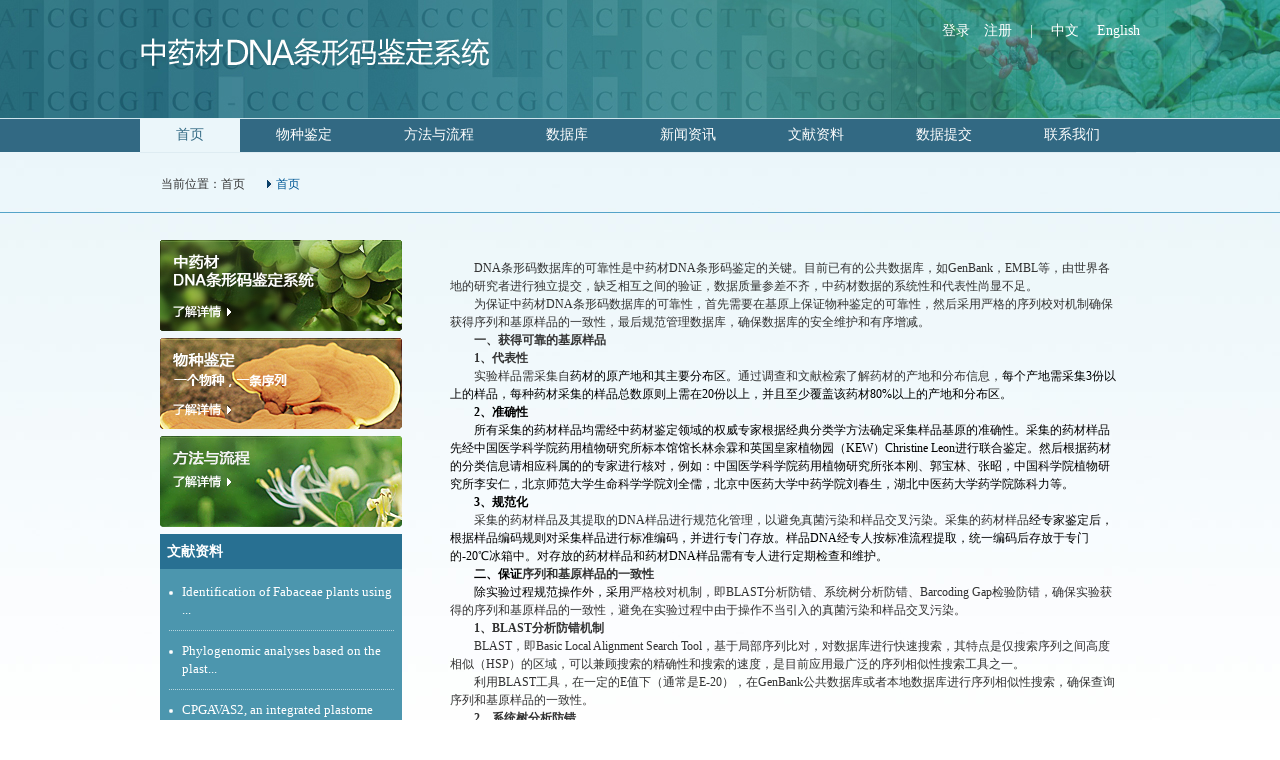

--- FILE ---
content_type: text/html; charset=utf-8
request_url: http://www.tcmbarcode.cn/china/index.php?optionid=183
body_size: 9402
content:
<!DOCTYPE html PUBLIC "-//W3C//DTD XHTML 1.0 Transitional//EN" "http://www.w3.org/TR/xhtml1/DTD/xhtml1-transitional.dtd">
<html xmlns="http://www.w3.org/1999/xhtml">
<head>
<meta content="text/html; charset=utf-8" http-equiv="Content-Type" />
<meta http-equiv="X-UA-Compatible" content="IE=EmulateIE7">
<title>中药材DNA条形码鉴定数据库-中药材DNA条形码鉴定系统</title>
<meta content="no-cache" http-equiv="Pragma" />
<meta name="keywords" content="中药材DNA条形码鉴定系统" />
<meta name="description" content="中药材DNA条形码鉴定系统" />
<meta name="AUTHOR" content="" />
<meta name="robots" content="all" />

<link href="http://www.tcmbarcode.cn/china/tpl/templates/M001/style/style.css" rel="stylesheet" type="text/css" />
<link href="http://www.tcmbarcode.cn/china/tpl/templates/M001/reset.css" rel="stylesheet" type="text/css" />

<link href="http://www.tcmbarcode.cn/china/tpl/templates/M001/member/lib.css" rel="stylesheet" type="text/css" />
<script language="javascript" type="text/javascript" src="http://www.tcmbarcode.cn/china/tpl/templates/M001/javascript/jquery.js"></script>
<script language="javascript" type="text/javascript" src="http://www.tcmbarcode.cn/china/tpl/templates/M001/javascript/marquee.js"></script>
<script language="javascript" type="text/javascript" src="http://www.tcmbarcode.cn/china/tpl/templates/M001/javascript/febgmenu.js"></script>
<script language="javascript" type="text/javascript" src="http://www.tcmbarcode.cn/china/tpl/templates/M001/js/jquery_impromptu/jquery-impromptu.3.1.js"></script>
<link href="http://www.tcmbarcode.cn/china/tpl/templates/M001/js/jquery_impromptu/style.css" rel="stylesheet" type="text/css" />
<script language="javascript" type="text/javascript">
$(function(){
	 $('.MN01').febgmenu({autoWidth: true});
	
	// 无缝滚动
	$("#demo").kxbdMarquee({direction:"up",isEqual:false});
	$("#demo3").kxbdMarquee({direction:"up",isEqual:false});
});
</script>
<script language="javascript">
function switchTag(tag,content)
{
//	alert(tag);
//	alert(content);
	for(i=1; i <4; i++)
	{
		if ("tag"+i==tag)
		{
			document.getElementById(tag).getElementsByTagName("a")[0].className="selectli"+i;
			document.getElementById(tag).getElementsByTagName("a")[0].getElementsByTagName("span")

[0].className="selectspan"+i;
		}else{
			document.getElementById("tag"+i).getElementsByTagName("a")[0].className="";
			document.getElementById("tag"+i).getElementsByTagName("a")[0].getElementsByTagName("span")

[0].className="";
		}
		if ("content"+i==content)
		{
			document.getElementById(content).className="";
		}else{
			document.getElementById("content"+i).className="hidecontent";
		}
		document.getElementById("content").className=content;
	}
}
</script>

<!--[if IE 6]>
<script type="text/javascript" src="skin/js/iepng.js"></script>
<script type="text/javascript">
try{
EvPNG.fix('div, ul, img, li, input,form,a,h3,h2');  //EvPNG.fix('包含透明PNG图片的标签'); 多个标签之间用英文逗号隔开。
}catch(e){}	
</script>
<![endif]-->
<SCRIPT type=text/javascript>var live_site='http://www.tcmbarcode.cn/china',tplpath='http://www.tcmbarcode.cn/china/tpl/templates/M001/'</SCRIPT>
<script language="javascript" type="text/javascript" src="http://www.tcmbarcode.cn/china/tpl/templates/M001/js/js.js"></script>
</head>
<body>

		<div>
	<div class="header ZZ01">
    	<div class="headerBox">
        	<a href="http://www.tcmbarcode.cn/china" class="logo" title="中药材DNA条形码鉴定系统">中药材DNA条形码鉴定系统</a>
            <span class="language">
 
       <!--<font>张三</font>，您好！欢迎登录中药材DNA条形码鉴定系统！&emsp;<a querystring="">会员中心</a>&emsp;<a querystring="">退出</a>-->
       <div id="userInfoDiv" style="display:inline;"><a href="http://www.tcmbarcode.cn/china/index.php?com=com_passport&method=login">登录</a> <a href="http://www.tcmbarcode.cn/china/index.php?com=com_passport&method=register">注册</a></div>
       
        | 
            <a href="./" target="_self" title="">中文</a>            <a href="../en" target="_self" title="">English</a>            
            </span>
        </div>
    </div>

    </div>
    <div>
     <div class="ZZ02">

 <div class="RMN01_01">
<div class="MN01">
 <ul>
   <li class="cr NoBg"><a href="http://www.tcmbarcode.cn/china/?optionid=110" title="首页" target=""><span>首页</span></a>
    </li>
    <li class=""><a href="http://www.tcmbarcode.cn/china/index.php?optionid=174" title="物种鉴定" target=""><span>物种鉴定</span></a>
    </li>
    <li class=""><a href="http://www.tcmbarcode.cn/china/index.php?optionid=175" title="方法与流程" target=""><span>方法与流程</span></a>
    </li>
    <li class=""><a href="http://www.tcmbarcode.cn/china/index.php?optionid=176" title="数据库" target=""><span>数据库</span></a>
  		<ul class="png_bg">
        
        <li class="L_cirle png_bg"></li>
          
		 	<li class="png_bg  NoBg  "><a href="http://www.tcmbarcode.cn/china/index.php?optionid=185" title="数据库介绍" target=""><span>数据库介绍</span></a>
	 	</li>
		 	<li class="png_bg   "><a href="./yccx/dataquery.html" title="药材查询" target=""><span>药材查询</span></a>
	 	</li>
	    
    
      <li class="R_cirle png_bg"></li>
	</ul>
	  </li>
    <li class=""><a href="http://www.tcmbarcode.cn/china/index.php?optionid=177" title="新闻资讯" target=""><span>新闻资讯</span></a>
    </li>
    <li class=""><a href="http://www.tcmbarcode.cn/china/index.php?optionid=178" title="文献资料" target=""><span>文献资料</span></a>
    </li>
    <li class=""><a href="?com=com_pcenter&method=index&app=dataForm" title="数据提交" target=""><span>数据提交</span></a>
    </li>
    <li class=""><a href="http://www.tcmbarcode.cn/china/index.php?optionid=180" title="联系我们" target=""><span>联系我们</span></a>
    </li>
   </ul>
 <div class="clear"></div>
</div>
</div></div>

    </div>
	<div class="species">
    	<div>
    	<div class="address1 ZZ11">
<div class="address_con">当前位置：<a href="http://www.tcmbarcode.cn/china" title="首页">首页</a>
<span>首页</span>
</div>
</div>

        </div>
      <!--
    	<div class="error">
            <img querystring="images/error.jpg" width="905" height="278" />
        </div>
       -->
       <div class="news_con">
            <div class="news_left">
            	<div>
            	<div class="news_1 ZZ12">
   <a href="http://www.tcmbarcode.cn/index.php?optionid=182" target="_blank">
   <img src="http://www.tcmbarcode.cn/china/file/upload/2014/01/04/1389754001.jpg" border="0" height="91" width="242">
   </a>
</div>

               </div>
                <div>
            	<div class="news_1 ZZ12">
   <a href="http://www.tcmbarcode.cn/index.php?optionid=174" target="_blank">
   <img src="http://www.tcmbarcode.cn/china/file/upload/2014/01/04/1389530373.jpg" border="0" height="91" width="242">
   </a>
</div>

               </div>
                <div>
            	<div class="news_1 ZZ12">
   <a href="http://www.tcmbarcode.cn/index.php?optionid=175" target="_blank">
   <img src="http://www.tcmbarcode.cn/china/file/upload/2014/01/04/1389572540.jpg" border="0" height="91" width="242">
   </a>
</div>

               </div>
                <div>
            		<div class="news_2 ZZ15">
                	<div class="news_ti">文献资料</div>
                    <div class="news_nei">
                    	<ul>
						                          <li>
                    	  <a href="http://www.tcmbarcode.cn/china/index.php?optionid=178&auto_id=135" target="_blank" title="Identification of Fabaceae plants using the DNA barcode matK    -Ting Gao, Zhiying Sun, Hui Yao, Jingyuan Song, Yingjie Zhu, Xinye Ma, Shilin Chen">Identification of Fabaceae plants using ...</a>
						</li>
                		                          <li>
                    	  <a href="http://www.tcmbarcode.cn/china/index.php?optionid=178&auto_id=164" target="_blank" title="Phylogenomic analyses based on the plastid genome and concatenated nrDNA sequence data reveal cytonuclear discordance in genus Atractylodes (Asteraceae: Carduoideae)   -Front Plant Sci.Liu J, Shi M, Zhang Z, Xie H, Kong W,">Phylogenomic analyses based on the plast...</a>
						</li>
                		                          <li>
                    	  <a href="http://www.tcmbarcode.cn/china/index.php?optionid=178&auto_id=160" target="_blank" title="CPGAVAS2, an integrated plastome sequence annotator and analyzer    -Nucleic Acids Res.Shi L, Chen H, Jiang M, Wang L, Wu X, Huang L, Liu C. ">CPGAVAS2, an integrated plastome sequenc...</a>
						</li>
                		                          <li>
                    	  <a href="http://www.tcmbarcode.cn/china/index.php?optionid=178&auto_id=163" target="_blank" title="Biological Ingredient Analysis of Traditional Herbal Patent Medicine Fuke Desheng Wan Using the Shotgun Metabarcoding Approach    -Front Pharmacol. Xie H, Zhao Q, Shi M, Kong W, Mu W, Li B, Zhao J, Zhao C, Jia J, Liu J, Sh">Biological Ingredient Analysis of Tradit...</a>
						</li>
                		                         </ul>
                        <a href="http://www.tcmbarcode.cn/china/index.php?optionid=178" class="more">了解更多</a>
                    </div>
                </div>

                </div>
            </div>
            <div>
               <div class="about ZZ16">
            	<p>&nbsp;</p>
<p class="MsoNormal" style="line-height: 150%; margin: 0cm 0cm 0pt"><span style="line-height: 150%; font-family: 宋体; mso-ascii-font-family: Arial; mso-hansi-font-family: Arial; mso-bidi-font-family: Arial; mso-bidi-font-size: 10.5pt; mso-fareast-font-family: 宋体; mso-fareast-theme-font: minor-fareast">　　</span><span lang="EN-US" style="line-height: 150%; font-family: 'Times New Roman','serif'; mso-bidi-font-size: 10.5pt">DNA</span><span style="line-height: 150%; font-family: 宋体; mso-ascii-font-family: 'Times New Roman'; mso-hansi-font-family: 'Times New Roman'; mso-bidi-font-family: 'Times New Roman'; mso-bidi-font-size: 10.5pt; mso-fareast-font-family: 宋体; mso-fareast-theme-font: minor-fareast">条形码数据库的可靠性是中药材</span><span lang="EN-US" style="line-height: 150%; font-family: 'Times New Roman','serif'; mso-bidi-font-size: 10.5pt">DNA</span><span style="line-height: 150%; font-family: 宋体; mso-ascii-font-family: 'Times New Roman'; mso-hansi-font-family: 'Times New Roman'; mso-bidi-font-family: 'Times New Roman'; mso-bidi-font-size: 10.5pt; mso-fareast-font-family: 宋体; mso-fareast-theme-font: minor-fareast">条形码鉴定的关键。目前已有的公共数据库，如</span><span lang="EN-US" style="line-height: 150%; font-family: 'Times New Roman','serif'; mso-bidi-font-size: 10.5pt">GenBank</span><span style="line-height: 150%; font-family: 宋体; mso-ascii-font-family: 'Times New Roman'; mso-hansi-font-family: 'Times New Roman'; mso-bidi-font-family: 'Times New Roman'; mso-bidi-font-size: 10.5pt; mso-fareast-font-family: 宋体; mso-fareast-theme-font: minor-fareast">，</span><span lang="EN-US" style="line-height: 150%; font-family: 'Times New Roman','serif'; mso-bidi-font-size: 10.5pt">EMBL</span><span style="line-height: 150%; font-family: 宋体; mso-ascii-font-family: 'Times New Roman'; mso-hansi-font-family: 'Times New Roman'; mso-bidi-font-family: 'Times New Roman'; mso-bidi-font-size: 10.5pt; mso-fareast-font-family: 宋体; mso-fareast-theme-font: minor-fareast">等，由世界各地的研究者进行独立提交，缺乏相互之间的验证，数据质量参差不齐，中药材数据的系统性和代表性尚显不足。</span><span lang="EN-US" style="line-height: 150%; font-family: 'Times New Roman','serif'; mso-bidi-font-size: 10.5pt"><o:p></o:p></span></p>
<p class="MsoNormal" style="line-height: 150%; margin: 0cm 0cm 0pt"><span style="line-height: 150%; font-family: 宋体; mso-ascii-font-family: Arial; mso-hansi-font-family: Arial; mso-bidi-font-family: Arial; mso-bidi-font-size: 10.5pt; mso-fareast-font-family: 宋体; mso-fareast-theme-font: minor-fareast">　　</span><span style="line-height: 150%; font-family: 宋体; mso-ascii-font-family: 'Times New Roman'; mso-hansi-font-family: 'Times New Roman'; mso-bidi-font-family: 'Times New Roman'; mso-bidi-font-size: 10.5pt; mso-fareast-font-family: 宋体; mso-fareast-theme-font: minor-fareast">为保证中药材</span><span lang="EN-US" style="line-height: 150%; font-family: 'Times New Roman','serif'; mso-bidi-font-size: 10.5pt">DNA</span><span style="line-height: 150%; font-family: 宋体; mso-ascii-font-family: 'Times New Roman'; mso-hansi-font-family: 'Times New Roman'; mso-bidi-font-family: 'Times New Roman'; mso-bidi-font-size: 10.5pt; mso-fareast-font-family: 宋体; mso-fareast-theme-font: minor-fareast">条形码数据库的可靠性，首先需要在基原上保证物种鉴定的可靠性，然后采用严格的序列校对机制确保获得序列和基原样品的一致性，最后规范管理数据库，确保数据库的安全维护和有序增减。</span><span lang="EN-US" style="line-height: 150%; font-family: 'Times New Roman','serif'; mso-bidi-font-size: 10.5pt"><o:p></o:p></span></p>
<p class="MsoNormal" style="line-height: 150%; margin: 0cm 0cm 0pt"><span style="line-height: 150%; font-family: 宋体; mso-ascii-font-family: Arial; mso-hansi-font-family: Arial; mso-bidi-font-family: Arial; mso-bidi-font-size: 10.5pt; mso-fareast-font-family: 宋体; mso-fareast-theme-font: minor-fareast">　　</span><b style="mso-bidi-font-weight: normal"><span style="line-height: 150%; font-family: 宋体; mso-ascii-font-family: Calibri; mso-hansi-font-family: Calibri; mso-bidi-font-size: 10.5pt; mso-ascii-theme-font: minor-latin; mso-fareast-font-family: 宋体; mso-fareast-theme-font: minor-fareast; mso-hansi-theme-font: minor-latin">一、获得可靠的基原样品</span></b><b style="mso-bidi-font-weight: normal"><span lang="EN-US" style="line-height: 150%; mso-bidi-font-size: 10.5pt"><o:p></o:p></span></b></p>
<p class="1" style="line-height: 150%; text-indent: 0cm; margin: 0cm 0cm 0pt; mso-char-indent-count: 0"><span style="line-height: 150%; font-family: 宋体; mso-ascii-font-family: Arial; mso-hansi-font-family: Arial; mso-bidi-font-family: Arial; mso-bidi-font-size: 10.5pt">　　</span><b style="mso-bidi-font-weight: normal"><span lang="EN-US" style="line-height: 150%; font-family: 'Times New Roman','serif'; mso-bidi-font-size: 10.5pt">1</span></b><b style="mso-bidi-font-weight: normal"><span style="line-height: 150%; font-family: 宋体; mso-ascii-font-family: 'Times New Roman'; mso-hansi-font-family: 'Times New Roman'; mso-bidi-font-size: 10.5pt">、代表性</span></b><b style="mso-bidi-font-weight: normal"><span lang="EN-US" style="line-height: 150%; font-family: 'Times New Roman','serif'; mso-bidi-font-size: 10.5pt"><o:p></o:p></span></b></p>
<p class="1" style="line-height: 150%; text-indent: 0cm; margin: 0cm 0cm 0pt; mso-char-indent-count: 0"><span style="line-height: 150%; font-family: 宋体; mso-ascii-font-family: Arial; mso-hansi-font-family: Arial; mso-bidi-font-family: Arial; mso-bidi-font-size: 10.5pt">　　</span><span style="line-height: 150%; font-family: 宋体; mso-ascii-font-family: 'Times New Roman'; mso-hansi-font-family: 'Times New Roman'; mso-bidi-font-size: 10.5pt">实验样品需采集自<span style="color: black">药材的原产地和其主要分布区。</span>通过调查和文献检索了解药材的产地和分布信息，<span style="color: black">每个产地需采集</span></span><span lang="EN-US" style="line-height: 150%; font-family: 'Times New Roman','serif'; color: black; mso-bidi-font-size: 10.5pt">3</span><span style="line-height: 150%; font-family: 宋体; color: black; mso-ascii-font-family: 'Times New Roman'; mso-hansi-font-family: 'Times New Roman'; mso-bidi-font-size: 10.5pt">份以上的样品，每种药材采集的样品总数原则上需在</span><span lang="EN-US" style="line-height: 150%; font-family: 'Times New Roman','serif'; color: black; mso-bidi-font-size: 10.5pt">20</span><span style="line-height: 150%; font-family: 宋体; color: black; mso-ascii-font-family: 'Times New Roman'; mso-hansi-font-family: 'Times New Roman'; mso-bidi-font-size: 10.5pt">份以上，并且至少覆盖该药材</span><span lang="EN-US" style="line-height: 150%; font-family: 'Times New Roman','serif'; color: black; mso-bidi-font-size: 10.5pt">80%</span><span style="line-height: 150%; font-family: 宋体; color: black; mso-ascii-font-family: 'Times New Roman'; mso-hansi-font-family: 'Times New Roman'; mso-bidi-font-size: 10.5pt">以上的产地和分布区。</span><b style="mso-bidi-font-weight: normal"><span lang="EN-US" style="line-height: 150%; font-family: 'Times New Roman','serif'; mso-bidi-font-size: 10.5pt"><o:p></o:p></span></b></p>
<p class="1" style="line-height: 150%; text-indent: 0cm; margin: 0cm 0cm 0pt; mso-char-indent-count: 0"><span style="line-height: 150%; font-family: 宋体; mso-ascii-font-family: Arial; mso-hansi-font-family: Arial; mso-bidi-font-family: Arial; mso-bidi-font-size: 10.5pt">　　</span><b style="mso-bidi-font-weight: normal"><span lang="EN-US" style="line-height: 150%; font-family: 'Times New Roman','serif'; color: black; mso-bidi-font-size: 10.5pt">2</span></b><b style="mso-bidi-font-weight: normal"><span style="line-height: 150%; font-family: 宋体; color: black; mso-ascii-font-family: 'Times New Roman'; mso-hansi-font-family: 'Times New Roman'; mso-bidi-font-size: 10.5pt">、准确性</span></b><b style="mso-bidi-font-weight: normal"><span lang="EN-US" style="line-height: 150%; font-family: 'Times New Roman','serif'; color: black; mso-bidi-font-size: 10.5pt"><o:p></o:p></span></b></p>
<p class="1" style="line-height: 150%; text-indent: 0cm; margin: 0cm 0cm 0pt; mso-char-indent-count: 0"><span style="line-height: 150%; font-family: 宋体; mso-ascii-font-family: Arial; mso-hansi-font-family: Arial; mso-bidi-font-family: Arial; mso-bidi-font-size: 10.5pt">　　</span><span style="line-height: 150%; font-family: 宋体; color: black; mso-ascii-font-family: 'Times New Roman'; mso-hansi-font-family: 'Times New Roman'; mso-bidi-font-size: 10.5pt">所有采集的药材样品均需经中药材鉴定领域的权威专家根据经典分类学方法确定采集样品基原的准确性。采集的药材样品先经中国医学科学院药用植物研究所标本馆馆长林余霖和英国皇家植物园（</span><span lang="EN-US" style="line-height: 150%; font-family: 'Times New Roman','serif'; color: black; mso-bidi-font-size: 10.5pt">KEW</span><span style="line-height: 150%; font-family: 宋体; color: black; mso-ascii-font-family: 'Times New Roman'; mso-hansi-font-family: 'Times New Roman'; mso-bidi-font-size: 10.5pt">）</span><span lang="EN-US" style="line-height: 150%; font-family: 'Times New Roman','serif'; color: black; mso-bidi-font-size: 10.5pt">Christine Leon</span><span style="line-height: 150%; font-family: 宋体; color: black; mso-ascii-font-family: 'Times New Roman'; mso-hansi-font-family: 'Times New Roman'; mso-bidi-font-size: 10.5pt">进行联合鉴定。然后根据药材的分类信息请相应科属的的专家进行核对，例如：中国医学科学院药用植物研究所张本刚、郭宝林、张昭，中国科学院植物研究所李安仁，北京师范大学生命科学学院刘全儒，北京中医药大学中药学院刘春生，湖北中医药大学药学院陈科力等。</span><span lang="EN-US" style="line-height: 150%; font-family: 'Times New Roman','serif'; color: black; mso-bidi-font-size: 10.5pt"><o:p></o:p></span></p>
<p class="1" style="line-height: 150%; text-indent: 0cm; margin: 0cm 0cm 0pt; mso-char-indent-count: 0"><span style="line-height: 150%; font-family: 宋体; mso-ascii-font-family: Arial; mso-hansi-font-family: Arial; mso-bidi-font-family: Arial; mso-bidi-font-size: 10.5pt">　　</span><b style="mso-bidi-font-weight: normal"><span lang="EN-US" style="line-height: 150%; font-family: 'Times New Roman','serif'; color: black; mso-bidi-font-size: 10.5pt">3</span></b><b style="mso-bidi-font-weight: normal"><span style="line-height: 150%; font-family: 宋体; color: black; mso-ascii-font-family: 'Times New Roman'; mso-hansi-font-family: 'Times New Roman'; mso-bidi-font-size: 10.5pt">、规范化</span></b><b style="mso-bidi-font-weight: normal"><span lang="EN-US" style="line-height: 150%; font-family: 'Times New Roman','serif'; color: black; mso-bidi-font-size: 10.5pt"><o:p></o:p></span></b></p>
<p class="1" style="line-height: 150%; text-indent: 0cm; margin: 0cm 0cm 0pt; mso-char-indent-count: 0"><span style="line-height: 150%; font-family: 宋体; mso-ascii-font-family: Arial; mso-hansi-font-family: Arial; mso-bidi-font-family: Arial; mso-bidi-font-size: 10.5pt">　　</span><span style="line-height: 150%; font-family: 宋体; mso-ascii-font-family: 'Times New Roman'; mso-hansi-font-family: Calibri; mso-bidi-font-size: 10.5pt; mso-bidi-font-weight: bold">采集的药材样品及其提取的</span><span lang="EN-US" style="line-height: 150%; font-family: 'Times New Roman','serif'; mso-hansi-font-family: Calibri; mso-bidi-font-size: 10.5pt; mso-bidi-font-weight: bold">DNA</span><span style="line-height: 150%; font-family: 宋体; mso-ascii-font-family: 'Times New Roman'; mso-hansi-font-family: Calibri; mso-bidi-font-size: 10.5pt; mso-bidi-font-weight: bold">样品进行规范化管理，以避免真菌污染和样品交叉污染。采集的药材样品</span><span style="line-height: 150%; font-family: 宋体; color: black; mso-ascii-font-family: 'Times New Roman'; mso-hansi-font-family: Calibri; mso-bidi-font-size: 10.5pt; mso-font-kerning: 0pt">经专家鉴定后，根据样品编码规则对采集样品进行标准编码，并进行专门存放。样品</span><span lang="EN-US" style="line-height: 150%; font-family: 'Times New Roman','serif'; color: black; mso-hansi-font-family: Calibri; mso-bidi-font-size: 10.5pt; mso-font-kerning: 0pt">DNA</span><span style="line-height: 150%; font-family: 宋体; color: black; mso-ascii-font-family: 'Times New Roman'; mso-hansi-font-family: Calibri; mso-bidi-font-size: 10.5pt; mso-font-kerning: 0pt">经专人按标准流程提取，统一编码后存放于专门的</span><span lang="EN-US" style="line-height: 150%; font-family: 'Times New Roman','serif'; color: black; mso-hansi-font-family: Calibri; mso-bidi-font-size: 10.5pt; mso-font-kerning: 0pt">-20</span><span style="line-height: 150%; font-family: 宋体; color: black; mso-ascii-font-family: 'Times New Roman'; mso-hansi-font-family: Calibri; mso-bidi-font-size: 10.5pt; mso-font-kerning: 0pt">℃冰箱中。对存放的药材样品和药材</span><span lang="EN-US" style="line-height: 150%; font-family: 'Times New Roman','serif'; color: black; mso-hansi-font-family: Calibri; mso-bidi-font-size: 10.5pt; mso-font-kerning: 0pt">DNA</span><span style="line-height: 150%; font-family: 宋体; color: black; mso-ascii-font-family: 'Times New Roman'; mso-hansi-font-family: Calibri; mso-bidi-font-size: 10.5pt; mso-font-kerning: 0pt">样品需有专人进行定期检查和维护。</span><span lang="EN-US" style="line-height: 150%; font-family: 'Times New Roman','serif'; color: black; mso-bidi-font-size: 10.5pt; mso-font-kerning: 0pt"><o:p></o:p></span></p>
<p class="1" style="line-height: 150%; text-indent: 0cm; margin: 0cm 0cm 0pt; mso-char-indent-count: 0"><span style="line-height: 150%; font-family: 宋体; mso-ascii-font-family: Arial; mso-hansi-font-family: Arial; mso-bidi-font-family: Arial; mso-bidi-font-size: 10.5pt">　　</span><b style="mso-bidi-font-weight: normal"><span style="line-height: 150%; font-family: 宋体; color: black; mso-ascii-font-family: 'Times New Roman'; mso-hansi-font-family: 'Times New Roman'; mso-bidi-font-size: 10.5pt; mso-font-kerning: 0pt">二、保证</span></b><b style="mso-bidi-font-weight: normal"><span style="line-height: 150%; font-family: 宋体; mso-ascii-font-family: 'Times New Roman'; mso-hansi-font-family: 'Times New Roman'; mso-bidi-font-size: 10.5pt">序列和基原样品的一致性</span></b><b style="mso-bidi-font-weight: normal"><span lang="EN-US" style="line-height: 150%; font-family: 'Times New Roman','serif'; color: black; mso-bidi-font-size: 10.5pt"><o:p></o:p></span></b></p>
<p class="1" style="line-height: 150%; text-indent: 0cm; margin: 0cm 0cm 0pt; mso-char-indent-count: 0"><span style="line-height: 150%; font-family: 宋体; mso-ascii-font-family: Arial; mso-hansi-font-family: Arial; mso-bidi-font-family: Arial; mso-bidi-font-size: 10.5pt">　　</span><span style="line-height: 150%; font-family: 宋体; color: black; mso-ascii-font-family: 'Times New Roman'; mso-hansi-font-family: 'Times New Roman'; mso-bidi-font-size: 10.5pt">除实验过程规范操作外，采用</span><span style="line-height: 150%; font-family: 宋体; mso-ascii-font-family: 'Times New Roman'; mso-hansi-font-family: 'Times New Roman'; mso-bidi-font-size: 10.5pt">严格校对机制，即</span><span lang="EN-US" style="line-height: 150%; font-family: 'Times New Roman','serif'; mso-bidi-font-size: 10.5pt">BLAST</span><span style="line-height: 150%; font-family: 宋体; mso-ascii-font-family: 'Times New Roman'; mso-hansi-font-family: 'Times New Roman'; mso-bidi-font-size: 10.5pt">分析防错、系统树分析防错、</span><span lang="PL" style="line-height: 150%; font-family: 'Times New Roman','serif'; mso-bidi-font-size: 10.5pt; mso-ansi-language: PL">Barcoding Gap</span><span style="line-height: 150%; font-family: 宋体; mso-ascii-font-family: 'Times New Roman'; mso-hansi-font-family: 'Times New Roman'; mso-bidi-font-size: 10.5pt; mso-ansi-language: PL">检验防错，</span><span style="line-height: 150%; font-family: 宋体; mso-ascii-font-family: 'Times New Roman'; mso-hansi-font-family: 'Times New Roman'; mso-bidi-font-size: 10.5pt">确保实验获得的序列和基原样品的一致性，避免在实验过程中由于操作不当引入的真菌污染和样品交叉污染。</span><span lang="EN-US" style="line-height: 150%; font-family: 'Times New Roman','serif'; mso-bidi-font-size: 10.5pt"><o:p></o:p></span></p>
<p class="1" style="line-height: 150%; text-indent: 0cm; margin: 0cm 0cm 0pt; mso-char-indent-count: 0"><span style="line-height: 150%; font-family: 宋体; mso-ascii-font-family: Arial; mso-hansi-font-family: Arial; mso-bidi-font-family: Arial; mso-bidi-font-size: 10.5pt">　　</span><b style="mso-bidi-font-weight: normal"><span lang="EN-US" style="line-height: 150%; font-family: 'Times New Roman','serif'; mso-bidi-font-size: 10.5pt">1</span></b><b style="mso-bidi-font-weight: normal"><span style="line-height: 150%; font-family: 宋体; mso-ascii-font-family: 'Times New Roman'; mso-hansi-font-family: 'Times New Roman'; mso-bidi-font-size: 10.5pt">、</span></b><b style="mso-bidi-font-weight: normal"><span lang="EN-US" style="line-height: 150%; font-family: 'Times New Roman','serif'; mso-bidi-font-size: 10.5pt">BLAST</span></b><b style="mso-bidi-font-weight: normal"><span style="line-height: 150%; font-family: 宋体; mso-ascii-font-family: 'Times New Roman'; mso-hansi-font-family: 'Times New Roman'; mso-bidi-font-size: 10.5pt">分析防错机制</span></b><b style="mso-bidi-font-weight: normal"><span lang="EN-US" style="line-height: 150%; font-family: 'Times New Roman','serif'; color: black; mso-bidi-font-size: 10.5pt"><o:p></o:p></span></b></p>
<p class="1" style="line-height: 150%; text-indent: 0cm; margin: 0cm 0cm 0pt; mso-char-indent-count: 0"><span style="line-height: 150%; font-family: 宋体; mso-ascii-font-family: Arial; mso-hansi-font-family: Arial; mso-bidi-font-family: Arial; mso-bidi-font-size: 10.5pt">　　</span><span lang="EN-US" style="line-height: 150%; font-family: 'Times New Roman','serif'; mso-bidi-font-size: 10.5pt">BLAST</span><span style="line-height: 150%; font-family: 宋体; mso-ascii-font-family: 'Times New Roman'; mso-hansi-font-family: 'Times New Roman'; mso-bidi-font-size: 10.5pt">，即</span><span lang="EN-US" style="line-height: 150%; font-family: 'Times New Roman','serif'; mso-bidi-font-size: 10.5pt">Basic Local Alignment Search Tool</span><span style="line-height: 150%; font-family: 宋体; mso-ascii-font-family: 'Times New Roman'; mso-hansi-font-family: 'Times New Roman'; mso-bidi-font-size: 10.5pt">，基于局部序列比对，对数据库进行快速搜索，其特点是仅搜索序列之间高度相似（</span><span lang="EN-US" style="line-height: 150%; font-family: 'Times New Roman','serif'; mso-bidi-font-size: 10.5pt">HSP</span><span style="line-height: 150%; font-family: 宋体; mso-ascii-font-family: 'Times New Roman'; mso-hansi-font-family: 'Times New Roman'; mso-bidi-font-size: 10.5pt">）的区域，可以兼顾搜索的精确性和搜索的速度，是目前应用最广泛的序列相似性搜索工具之一。</span><span lang="EN-US" style="line-height: 150%; font-family: 'Times New Roman','serif'; color: black; mso-bidi-font-size: 10.5pt"><o:p></o:p></span></p>
<p class="MsoNormal" style="line-height: 150%; margin: 0cm 0cm 0pt"><span style="line-height: 150%; font-family: 宋体; mso-ascii-font-family: Arial; mso-hansi-font-family: Arial; mso-bidi-font-family: Arial; mso-bidi-font-size: 10.5pt; mso-fareast-font-family: 宋体; mso-fareast-theme-font: minor-fareast">　　</span><span style="line-height: 150%; font-family: 宋体; mso-ascii-font-family: 'Times New Roman'; mso-hansi-font-family: 'Times New Roman'; mso-bidi-font-family: 'Times New Roman'; mso-bidi-font-size: 10.5pt; mso-fareast-font-family: 宋体; mso-fareast-theme-font: minor-fareast">利用</span><span lang="EN-US" style="line-height: 150%; font-family: 'Times New Roman','serif'; mso-bidi-font-size: 10.5pt">BLAST</span><span style="line-height: 150%; font-family: 宋体; mso-ascii-font-family: 'Times New Roman'; mso-hansi-font-family: 'Times New Roman'; mso-bidi-font-family: 'Times New Roman'; mso-bidi-font-size: 10.5pt; mso-fareast-font-family: 宋体; mso-fareast-theme-font: minor-fareast">工具，在一定的</span><span lang="EN-US" style="line-height: 150%; font-family: 'Times New Roman','serif'; mso-bidi-font-size: 10.5pt">E</span><span style="line-height: 150%; font-family: 宋体; mso-ascii-font-family: 'Times New Roman'; mso-hansi-font-family: 'Times New Roman'; mso-bidi-font-family: 'Times New Roman'; mso-bidi-font-size: 10.5pt; mso-fareast-font-family: 宋体; mso-fareast-theme-font: minor-fareast">值下（通常是</span><span lang="EN-US" style="line-height: 150%; font-family: 'Times New Roman','serif'; mso-bidi-font-size: 10.5pt">E-20</span><span style="line-height: 150%; font-family: 宋体; mso-ascii-font-family: 'Times New Roman'; mso-hansi-font-family: 'Times New Roman'; mso-bidi-font-family: 'Times New Roman'; mso-bidi-font-size: 10.5pt; mso-fareast-font-family: 宋体; mso-fareast-theme-font: minor-fareast">），在</span><span lang="EN-US" style="line-height: 150%; font-family: 'Times New Roman','serif'; mso-bidi-font-size: 10.5pt">GenBank</span><span style="line-height: 150%; font-family: 宋体; mso-ascii-font-family: 'Times New Roman'; mso-hansi-font-family: 'Times New Roman'; mso-bidi-font-family: 'Times New Roman'; mso-bidi-font-size: 10.5pt; mso-fareast-font-family: 宋体; mso-fareast-theme-font: minor-fareast">公共数据库或者本地数据库进行序列相似性搜索，确保查询序列和基原样品的一致性。</span><span lang="EN-US" style="line-height: 150%; font-family: 'Times New Roman','serif'; mso-bidi-font-size: 10.5pt"><o:p></o:p></span></p>
<p class="MsoNormal" style="line-height: 150%; margin: 0cm 0cm 0pt"><span style="line-height: 150%; font-family: 宋体; mso-ascii-font-family: Arial; mso-hansi-font-family: Arial; mso-bidi-font-family: Arial; mso-bidi-font-size: 10.5pt; mso-fareast-font-family: 宋体; mso-fareast-theme-font: minor-fareast">　　</span><b style="mso-bidi-font-weight: normal"><span lang="EN-US" style="line-height: 150%; font-family: 'Times New Roman','serif'; mso-bidi-font-size: 10.5pt">2</span></b><b style="mso-bidi-font-weight: normal"><span style="line-height: 150%; font-family: 宋体; mso-ascii-font-family: 'Times New Roman'; mso-hansi-font-family: 'Times New Roman'; mso-bidi-font-family: 'Times New Roman'; mso-bidi-font-size: 10.5pt; mso-fareast-font-family: 宋体; mso-fareast-theme-font: minor-fareast">、系统树分析防错</span></b><b style="mso-bidi-font-weight: normal"><span lang="EN-US" style="line-height: 150%; font-family: 'Times New Roman','serif'; mso-bidi-font-size: 10.5pt"><o:p></o:p></span></b></p>
<p class="MsoNormal" style="line-height: 150%; margin: 0cm 0cm 0pt"><span style="line-height: 150%; font-family: 宋体; mso-ascii-font-family: Arial; mso-hansi-font-family: Arial; mso-bidi-font-family: Arial; mso-bidi-font-size: 10.5pt; mso-fareast-font-family: 宋体; mso-fareast-theme-font: minor-fareast">　　</span><span style="line-height: 150%; font-family: 宋体; mso-ascii-font-family: 'Times New Roman'; mso-hansi-font-family: 'Times New Roman'; mso-bidi-font-family: 'Times New Roman'; mso-bidi-font-size: 10.5pt; mso-fareast-font-family: 宋体; mso-fareast-theme-font: minor-fareast">收集查询序列同物种序列和同属其他物种序列，以及</span><span lang="EN-US" style="line-height: 150%; font-family: 'Times New Roman','serif'; mso-bidi-font-size: 10.5pt">2-3</span><span style="line-height: 150%; font-family: 宋体; mso-ascii-font-family: 'Times New Roman'; mso-hansi-font-family: 'Times New Roman'; mso-bidi-font-family: 'Times New Roman'; mso-bidi-font-size: 10.5pt; mso-fareast-font-family: 宋体; mso-fareast-theme-font: minor-fareast">条与查询序列同科但不同属的物种的序列。利用</span><span lang="EN-US" style="line-height: 150%; font-family: 'Times New Roman','serif'; mso-bidi-font-size: 10.5pt">MEGA5</span><span style="line-height: 150%; font-family: 宋体; mso-ascii-font-family: 'Times New Roman'; mso-hansi-font-family: 'Times New Roman'; mso-bidi-font-family: 'Times New Roman'; mso-bidi-font-size: 10.5pt; mso-fareast-font-family: 宋体; mso-fareast-theme-font: minor-fareast">软件（版本：</span><span lang="EN-US" style="line-height: 150%; font-family: 'Times New Roman','serif'; mso-bidi-font-size: 10.5pt">V5.1Beta2</span><span style="line-height: 150%; font-family: 宋体; mso-ascii-font-family: 'Times New Roman'; mso-hansi-font-family: 'Times New Roman'; mso-bidi-font-family: 'Times New Roman'; mso-bidi-font-size: 10.5pt; mso-fareast-font-family: 宋体; mso-fareast-theme-font: minor-fareast">），采用</span><span lang="EN-US" style="line-height: 150%; font-family: 'Times New Roman','serif'; mso-bidi-font-size: 10.5pt">K-2P</span><span style="line-height: 150%; font-family: 宋体; mso-ascii-font-family: 'Times New Roman'; mso-hansi-font-family: 'Times New Roman'; mso-bidi-font-family: 'Times New Roman'; mso-bidi-font-size: 10.5pt; mso-fareast-font-family: 宋体; mso-fareast-theme-font: minor-fareast">遗传距离，构建这些序列的</span><span lang="EN-US" style="line-height: 150%; font-family: 'Times New Roman','serif'; mso-bidi-font-size: 10.5pt">NJ</span><span style="line-height: 150%; font-family: 宋体; mso-ascii-font-family: 'Times New Roman'; mso-hansi-font-family: 'Times New Roman'; mso-bidi-font-family: 'Times New Roman'; mso-bidi-font-size: 10.5pt; mso-fareast-font-family: 宋体; mso-fareast-theme-font: minor-fareast">（</span><span lang="EN-US" style="line-height: 150%; font-family: 'Times New Roman','serif'; color: black; mso-bidi-font-size: 10.5pt">neighbor-joining</span><span style="line-height: 150%; font-family: 宋体; color: black; mso-ascii-font-family: 'Times New Roman'; mso-hansi-font-family: 'Times New Roman'; mso-bidi-font-family: 'Times New Roman'; mso-bidi-font-size: 10.5pt; mso-fareast-font-family: 宋体; mso-fareast-theme-font: minor-fareast">）系统发育树，查询序列应与同物种序列聚为一支。</span><span lang="EN-US" style="line-height: 150%; font-family: 'Times New Roman','serif'; mso-bidi-font-size: 10.5pt"><o:p></o:p></span></p>
<p class="MsoNormal" style="line-height: 150%; margin: 0cm 0cm 0pt"><span style="line-height: 150%; font-family: 宋体; mso-ascii-font-family: Arial; mso-hansi-font-family: Arial; mso-bidi-font-family: Arial; mso-bidi-font-size: 10.5pt; mso-fareast-font-family: 宋体; mso-fareast-theme-font: minor-fareast">　　</span><b style="mso-bidi-font-weight: normal"><span lang="PL" style="line-height: 150%; font-family: 'Times New Roman','serif'; mso-bidi-font-size: 10.5pt; mso-ansi-language: PL">3</span></b><b style="mso-bidi-font-weight: normal"><span style="line-height: 150%; font-family: 宋体; mso-ascii-font-family: 'Times New Roman'; mso-hansi-font-family: 'Times New Roman'; mso-bidi-font-family: 'Times New Roman'; mso-bidi-font-size: 10.5pt; mso-fareast-font-family: 宋体; mso-fareast-theme-font: minor-fareast; mso-ansi-language: PL">、</span></b><b style="mso-bidi-font-weight: normal"><span lang="PL" style="line-height: 150%; font-family: 'Times New Roman','serif'; mso-bidi-font-size: 10.5pt; mso-ansi-language: PL">Barcoding Gap</span></b><b style="mso-bidi-font-weight: normal"><span style="line-height: 150%; font-family: 宋体; mso-ascii-font-family: 'Times New Roman'; mso-hansi-font-family: 'Times New Roman'; mso-bidi-font-family: 'Times New Roman'; mso-bidi-font-size: 10.5pt; mso-fareast-font-family: 宋体; mso-fareast-theme-font: minor-fareast; mso-ansi-language: PL">检验防错</span></b><b style="mso-bidi-font-weight: normal"><span lang="PL" style="line-height: 150%; font-family: 'Times New Roman','serif'; mso-bidi-font-size: 10.5pt; mso-ansi-language: PL"><o:p></o:p></span></b></p>
<p class="MsoNormal" style="line-height: 150%; margin: 0cm 0cm 0pt -0.2pt; mso-para-margin-left: -.02gd"><span style="line-height: 150%; font-family: 宋体; mso-ascii-font-family: Arial; mso-hansi-font-family: Arial; mso-bidi-font-family: Arial; mso-bidi-font-size: 10.5pt; mso-fareast-font-family: 宋体; mso-fareast-theme-font: minor-fareast">　　</span><span style="line-height: 150%; font-family: 宋体; mso-ascii-font-family: 'Times New Roman'; mso-hansi-font-family: 'Times New Roman'; mso-bidi-font-family: 'Times New Roman'; mso-bidi-font-size: 10.5pt; mso-fareast-font-family: 宋体; mso-fareast-theme-font: minor-fareast">收集与查询序列同物种和同属其他物种的序列，分别计算查询序列与其他序列的</span><span lang="EN-US" style="line-height: 150%; font-family: 'Times New Roman','serif'; mso-bidi-font-size: 10.5pt">K-2P</span><span style="line-height: 150%; font-family: 宋体; mso-ascii-font-family: 'Times New Roman'; mso-hansi-font-family: 'Times New Roman'; mso-bidi-font-family: 'Times New Roman'; mso-bidi-font-size: 10.5pt; mso-fareast-font-family: 宋体; mso-fareast-theme-font: minor-fareast">遗传距离，查询序列与同物种其他样品序列的最大遗传距离应该不大于该序列与同属其他物种样品之间的遗传距离。</span><span lang="PL" style="line-height: 150%; font-family: 'Times New Roman','serif'; mso-bidi-font-size: 10.5pt; mso-ansi-language: PL"><o:p></o:p></span></p>
<p class="MsoNormal" style="line-height: 150%; margin: 0cm 0cm 0pt"><span style="line-height: 150%; font-family: 宋体; mso-ascii-font-family: Arial; mso-hansi-font-family: Arial; mso-bidi-font-family: Arial; mso-bidi-font-size: 10.5pt; mso-fareast-font-family: 宋体; mso-fareast-theme-font: minor-fareast">　　</span><b style="mso-bidi-font-weight: normal"><span style="line-height: 150%; font-family: 宋体; mso-ascii-font-family: 'Times New Roman'; mso-hansi-font-family: 'Times New Roman'; mso-bidi-font-family: 'Times New Roman'; mso-bidi-font-size: 10.5pt; mso-fareast-font-family: 宋体; mso-fareast-theme-font: minor-fareast">三、确定序列质量判定标准</span></b><b style="mso-bidi-font-weight: normal"><span lang="EN-US" style="line-height: 150%; font-family: 'Times New Roman','serif'; mso-bidi-font-size: 10.5pt"><o:p></o:p></span></b></p>
<p class="MsoNormal" style="line-height: 150%; margin: 0cm 0cm 0pt"><span style="line-height: 150%; font-family: 宋体; mso-ascii-font-family: Arial; mso-hansi-font-family: Arial; mso-bidi-font-family: Arial; mso-bidi-font-size: 10.5pt; mso-fareast-font-family: 宋体; mso-fareast-theme-font: minor-fareast">　　</span><span lang="EN-US" style="line-height: 150%; font-family: 'Times New Roman','serif'; mso-bidi-font-size: 10.5pt">Q</span><span style="line-height: 150%; font-family: 宋体; mso-ascii-font-family: 'Times New Roman'; mso-hansi-font-family: 'Times New Roman'; mso-bidi-font-family: 'Times New Roman'; mso-bidi-font-size: 10.5pt; mso-fareast-font-family: 宋体; mso-fareast-theme-font: minor-fareast">值，即</span><span lang="EN-US" style="line-height: 150%; font-family: 'Times New Roman','serif'; mso-bidi-font-size: 10.5pt">Quality score</span><span style="line-height: 150%; font-family: 宋体; mso-ascii-font-family: 'Times New Roman'; mso-hansi-font-family: 'Times New Roman'; mso-bidi-font-family: 'Times New Roman'; mso-bidi-font-size: 10.5pt; mso-fareast-font-family: 宋体; mso-fareast-theme-font: minor-fareast">，是评价测序过程中碱基可靠性的一个重要参数，其计算公式为</span><span lang="EN-US" style="position: relative; line-height: 150%; font-family: 'Times New Roman','serif'; top: 5pt; mso-bidi-font-size: 10.5pt; mso-text-raise: -5.0pt"><v:shapetype coordsize="21600,21600" o:spt="75" o:preferrelative="t" path="m@4@5l@4@11@9@11@9@5xe" filled="f" stroked="f" id="_x0000_t75"> <v:stroke joinstyle="miter"></v:stroke><v:formulas><v:f eqn="if lineDrawn pixelLineWidth 0"></v:f><v:f eqn="sum @0 1 0"></v:f><v:f eqn="sum 0 0 @1"></v:f><v:f eqn="prod @2 1 2"></v:f><v:f eqn="prod @3 21600 pixelWidth"></v:f><v:f eqn="prod @3 21600 pixelHeight"></v:f><v:f eqn="sum @0 0 1"></v:f><v:f eqn="prod @6 1 2"></v:f><v:f eqn="prod @7 21600 pixelWidth"></v:f><v:f eqn="sum @8 21600 0"></v:f><v:f eqn="prod @7 21600 pixelHeight"></v:f><v:f eqn="sum @10 21600 0"></v:f></v:formulas><v:path o:extrusionok="f" gradientshapeok="t" o:connecttype="rect"></v:path><o:lock v:ext="edit" aspectratio="t"></o:lock></v:shapetype><v:shape o:ole="" type="#_x0000_t75" id="_x0000_i1025" style="width: 62.25pt; height: 18pt"><v:imagedata src="file:///C:\DOCUME~1\implad\LOCALS~1\Temp\msohtmlclip1\clip_image001.wmz" o:title=""></v:imagedata></v:shape></span><span style="line-height: 150%; font-family: 宋体; mso-ascii-font-family: 'Times New Roman'; mso-hansi-font-family: 'Times New Roman'; mso-bidi-font-family: 'Times New Roman'; mso-bidi-font-size: 10.5pt; mso-fareast-font-family: 宋体; mso-fareast-theme-font: minor-fareast">（</span><span lang="EN-US" style="line-height: 150%; font-family: 'Times New Roman','serif'; mso-bidi-font-size: 10.5pt">Q</span><span style="line-height: 150%; font-family: 宋体; mso-ascii-font-family: 'Times New Roman'; mso-hansi-font-family: 'Times New Roman'; mso-bidi-font-family: 'Times New Roman'; mso-bidi-font-size: 10.5pt; mso-fareast-font-family: 宋体; mso-fareast-theme-font: minor-fareast">指碱基的测序质量值，</span><span lang="EN-US" style="line-height: 150%; font-family: 'Times New Roman','serif'; mso-bidi-font-size: 10.5pt">Pe</span><span style="line-height: 150%; font-family: 宋体; mso-ascii-font-family: 'Times New Roman'; mso-hansi-font-family: 'Times New Roman'; mso-bidi-font-family: 'Times New Roman'; mso-bidi-font-size: 10.5pt; mso-fareast-font-family: 宋体; mso-fareast-theme-font: minor-fareast">指碱基的出错概率），一般情况下，单向测序的碱基质量需要大于</span><span lang="EN-US" style="line-height: 150%; font-family: 'Times New Roman','serif'; mso-bidi-font-size: 10.5pt">Q20</span><span style="line-height: 150%; font-family: 宋体; mso-ascii-font-family: 'Times New Roman'; mso-hansi-font-family: 'Times New Roman'; mso-bidi-font-family: 'Times New Roman'; mso-bidi-font-size: 10.5pt; mso-fareast-font-family: 宋体; mso-fareast-theme-font: minor-fareast">（</span><span lang="EN-US" style="line-height: 150%; font-family: 'Times New Roman','serif'; mso-bidi-font-size: 10.5pt">99%</span><span style="line-height: 150%; font-family: 宋体; mso-ascii-font-family: 'Times New Roman'; mso-hansi-font-family: 'Times New Roman'; mso-bidi-font-family: 'Times New Roman'; mso-bidi-font-size: 10.5pt; mso-fareast-font-family: 宋体; mso-fareast-theme-font: minor-fareast">的可靠性），经双向测序拼接后的碱基质量需要大于</span><span lang="EN-US" style="line-height: 150%; font-family: 'Times New Roman','serif'; mso-bidi-font-size: 10.5pt">Q30</span><span style="line-height: 150%; font-family: 宋体; mso-ascii-font-family: 'Times New Roman'; mso-hansi-font-family: 'Times New Roman'; mso-bidi-font-family: 'Times New Roman'; mso-bidi-font-size: 10.5pt; mso-fareast-font-family: 宋体; mso-fareast-theme-font: minor-fareast">（</span><span lang="EN-US" style="line-height: 150%; font-family: 'Times New Roman','serif'; mso-bidi-font-size: 10.5pt">99.9%</span><span style="line-height: 150%; font-family: 宋体; mso-ascii-font-family: 'Times New Roman'; mso-hansi-font-family: 'Times New Roman'; mso-bidi-font-family: 'Times New Roman'; mso-bidi-font-size: 10.5pt; mso-fareast-font-family: 宋体; mso-fareast-theme-font: minor-fareast">的可靠性）。</span><span lang="EN-US" style="line-height: 150%; font-family: 'Times New Roman','serif'; mso-bidi-font-size: 10.5pt">Q</span><span style="line-height: 150%; font-family: 宋体; mso-ascii-font-family: 'Times New Roman'; mso-hansi-font-family: 'Times New Roman'; mso-bidi-font-family: 'Times New Roman'; mso-bidi-font-size: 10.5pt; mso-fareast-font-family: 宋体; mso-fareast-theme-font: minor-fareast">值与碱基测序可靠性的对应关系见下表：</span><span lang="EN-US" style="line-height: 150%; font-family: 'Times New Roman','serif'; mso-bidi-font-size: 10.5pt"><o:p></o:p></span></p>
<p align="center" class="MsoNormal" style="text-align: center; line-height: 150%; margin: 0cm 0cm 0pt"><b style="mso-bidi-font-weight: normal"><span lang="EN-US" style="line-height: 150%; font-family: 'Times New Roman','serif'; mso-bidi-font-size: 10.5pt"><o:p>&nbsp;</o:p></span></b></p>
<p align="center" class="MsoNormal" style="text-align: center; line-height: 150%; margin: 0cm 0cm 0pt"><span style="line-height: 150%; font-family: 宋体; mso-ascii-font-family: 'Times New Roman'; mso-hansi-font-family: 'Times New Roman'; mso-bidi-font-family: 'Times New Roman'; mso-bidi-font-size: 10.5pt; mso-fareast-font-family: 宋体; mso-fareast-theme-font: minor-fareast">表</span><span lang="EN-US" style="line-height: 150%; font-family: 'Times New Roman','serif'; mso-bidi-font-size: 10.5pt">1<span style="mso-spacerun: yes">&nbsp; </span>Q</span><span style="line-height: 150%; font-family: 宋体; mso-ascii-font-family: 'Times New Roman'; mso-hansi-font-family: 'Times New Roman'; mso-bidi-font-family: 'Times New Roman'; mso-bidi-font-size: 10.5pt; mso-fareast-font-family: 宋体; mso-fareast-theme-font: minor-fareast">值和碱基可靠性的相互关系</span><span lang="EN-US" style="line-height: 150%; font-family: 'Times New Roman','serif'; mso-bidi-font-size: 10.5pt"><o:p></o:p></span></p>
<div align="center">
<table border="1" cellspacing="0" cellpadding="0" class="MsoNormalTable" style="border-bottom: medium none; border-left: medium none; margin: auto auto auto -1.7pt; border-collapse: collapse; border-top: medium none; border-right: medium none; mso-border-top-alt: solid windowtext .5pt; mso-border-bottom-alt: solid windowtext .5pt; mso-yfti-tbllook: 160; mso-padding-alt: 0cm 5.4pt 0cm 5.4pt">
    <tbody>
        <tr style="height: 19pt; mso-yfti-irow: 0; mso-yfti-firstrow: yes">
            <td width="76" valign="top" style="border-bottom: windowtext 1pt solid; border-left: #ece9d8; padding-bottom: 0cm; background-color: transparent; padding-left: 5.4pt; width: 56.75pt; padding-right: 5.4pt; height: 19pt; border-top: windowtext 1pt solid; border-right: #ece9d8; padding-top: 0cm; mso-border-top-alt: solid windowtext .5pt; mso-border-bottom-alt: solid windowtext .5pt">
            <p class="MsoNormal" style="line-height: 115%; margin: 0cm 0cm 0pt"><span lang="EN-US" style="line-height: 115%; font-family: 'Times New Roman','serif'; mso-bidi-font-size: 10.5pt">Q</span><span style="line-height: 115%; font-family: 宋体; mso-ascii-font-family: 'Times New Roman'; mso-hansi-font-family: 'Times New Roman'; mso-bidi-font-family: 'Times New Roman'; mso-bidi-font-size: 10.5pt; mso-fareast-font-family: 宋体; mso-fareast-theme-font: minor-fareast">值</span><span lang="EN-US" style="line-height: 115%; font-family: 'Times New Roman','serif'; mso-bidi-font-size: 10.5pt"><o:p></o:p></span></p>
            </td>
            <td width="85" valign="top" style="border-bottom: windowtext 1pt solid; border-left: #ece9d8; padding-bottom: 0cm; background-color: transparent; padding-left: 5.4pt; width: 63.75pt; padding-right: 5.4pt; height: 19pt; border-top: windowtext 1pt solid; border-right: #ece9d8; padding-top: 0cm; mso-border-top-alt: solid windowtext .5pt; mso-border-bottom-alt: solid windowtext .5pt">
            <p class="MsoNormal" style="line-height: 115%; margin: 0cm 0cm 0pt"><span style="line-height: 115%; font-family: 宋体; mso-ascii-font-family: 'Times New Roman'; mso-hansi-font-family: 'Times New Roman'; mso-bidi-font-family: 'Times New Roman'; mso-bidi-font-size: 10.5pt; mso-fareast-font-family: 宋体; mso-fareast-theme-font: minor-fareast">错误率</span><span lang="EN-US" style="line-height: 115%; font-family: 'Times New Roman','serif'; mso-bidi-font-size: 10.5pt"><o:p></o:p></span></p>
            </td>
            <td width="85" valign="top" style="border-bottom: windowtext 1pt solid; border-left: #ece9d8; padding-bottom: 0cm; background-color: transparent; padding-left: 5.4pt; width: 63.8pt; padding-right: 5.4pt; height: 19pt; border-top: windowtext 1pt solid; border-right: #ece9d8; padding-top: 0cm; mso-border-top-alt: solid windowtext .5pt; mso-border-bottom-alt: solid windowtext .5pt">
            <p class="MsoNormal" style="line-height: 115%; margin: 0cm 0cm 0pt"><span style="line-height: 115%; font-family: 宋体; mso-ascii-font-family: 'Times New Roman'; mso-hansi-font-family: 'Times New Roman'; mso-bidi-font-family: 'Times New Roman'; mso-bidi-font-size: 10.5pt; mso-fareast-font-family: 宋体; mso-fareast-theme-font: minor-fareast">可靠性</span><span lang="EN-US" style="line-height: 115%; font-family: 'Times New Roman','serif'; mso-bidi-font-size: 10.5pt"><o:p></o:p></span></p>
            </td>
            <td width="76" valign="top" style="border-bottom: windowtext 1pt solid; border-left: #ece9d8; padding-bottom: 0cm; background-color: transparent; padding-left: 5.4pt; width: 2cm; padding-right: 5.4pt; height: 19pt; border-top: windowtext 1pt solid; border-right: #ece9d8; padding-top: 0cm; mso-border-top-alt: solid windowtext .5pt; mso-border-bottom-alt: solid windowtext .5pt">
            <p class="MsoNormal" style="line-height: 115%; margin: 0cm 0cm 0pt"><span lang="EN-US" style="line-height: 115%; font-family: 'Times New Roman','serif'; mso-bidi-font-size: 10.5pt">Q</span><span style="line-height: 115%; font-family: 宋体; mso-ascii-font-family: 'Times New Roman'; mso-hansi-font-family: 'Times New Roman'; mso-bidi-font-family: 'Times New Roman'; mso-bidi-font-size: 10.5pt; mso-fareast-font-family: 宋体; mso-fareast-theme-font: minor-fareast">值</span><span lang="EN-US" style="line-height: 115%; font-family: 'Times New Roman','serif'; mso-bidi-font-size: 10.5pt"><o:p></o:p></span></p>
            </td>
            <td width="85" valign="top" style="border-bottom: windowtext 1pt solid; border-left: #ece9d8; padding-bottom: 0cm; background-color: transparent; padding-left: 5.4pt; width: 63.8pt; padding-right: 5.4pt; height: 19pt; border-top: windowtext 1pt solid; border-right: #ece9d8; padding-top: 0cm; mso-border-top-alt: solid windowtext .5pt; mso-border-bottom-alt: solid windowtext .5pt">
            <p class="MsoNormal" style="line-height: 115%; margin: 0cm 0cm 0pt"><span style="line-height: 115%; font-family: 宋体; mso-ascii-font-family: 'Times New Roman'; mso-hansi-font-family: 'Times New Roman'; mso-bidi-font-family: 'Times New Roman'; mso-bidi-font-size: 10.5pt; mso-fareast-font-family: 宋体; mso-fareast-theme-font: minor-fareast">错误率</span><span lang="EN-US" style="line-height: 115%; font-family: 'Times New Roman','serif'; mso-bidi-font-size: 10.5pt"><o:p></o:p></span></p>
            </td>
            <td width="85" valign="top" style="border-bottom: windowtext 1pt solid; border-left: #ece9d8; padding-bottom: 0cm; background-color: transparent; padding-left: 5.4pt; width: 63.8pt; padding-right: 5.4pt; height: 19pt; border-top: windowtext 1pt solid; border-right: #ece9d8; padding-top: 0cm; mso-border-top-alt: solid windowtext .5pt; mso-border-bottom-alt: solid windowtext .5pt">
            <p class="MsoNormal" style="line-height: 115%; margin: 0cm 0cm 0pt"><span style="line-height: 115%; font-family: 宋体; mso-ascii-font-family: 'Times New Roman'; mso-hansi-font-family: 'Times New Roman'; mso-bidi-font-family: 'Times New Roman'; mso-bidi-font-size: 10.5pt; mso-fareast-font-family: 宋体; mso-fareast-theme-font: minor-fareast">可靠性</span><span lang="EN-US" style="line-height: 115%; font-family: 'Times New Roman','serif'; mso-bidi-font-size: 10.5pt"><o:p></o:p></span></p>
            </td>
        </tr>
        <tr style="mso-yfti-irow: 1">
            <td width="76" valign="top" style="border-bottom: #ece9d8; border-left: #ece9d8; padding-bottom: 0cm; background-color: transparent; padding-left: 5.4pt; width: 56.75pt; padding-right: 5.4pt; border-top: #ece9d8; border-right: #ece9d8; padding-top: 0cm; mso-border-top-alt: solid windowtext .5pt">
            <p class="MsoNormal" style="line-height: 115%; margin: 0cm 0cm 0pt"><span lang="EN-US" style="line-height: 115%; font-family: 'Times New Roman','serif'; mso-bidi-font-size: 10.5pt">10<o:p></o:p></span></p>
            </td>
            <td width="85" valign="top" style="border-bottom: #ece9d8; border-left: #ece9d8; padding-bottom: 0cm; background-color: transparent; padding-left: 5.4pt; width: 63.75pt; padding-right: 5.4pt; border-top: #ece9d8; border-right: #ece9d8; padding-top: 0cm; mso-border-top-alt: solid windowtext .5pt">
            <p class="MsoNormal" style="line-height: 115%; margin: 0cm 0cm 0pt"><span lang="EN-US" style="line-height: 115%; font-family: 'Times New Roman','serif'; mso-bidi-font-size: 10.5pt">10%<o:p></o:p></span></p>
            </td>
            <td width="85" valign="top" style="border-bottom: #ece9d8; border-left: #ece9d8; padding-bottom: 0cm; background-color: transparent; padding-left: 5.4pt; width: 63.8pt; padding-right: 5.4pt; border-top: #ece9d8; border-right: #ece9d8; padding-top: 0cm; mso-border-top-alt: solid windowtext .5pt">
            <p class="MsoNormal" style="line-height: 115%; margin: 0cm 0cm 0pt"><span lang="EN-US" style="line-height: 115%; font-family: 'Times New Roman','serif'; mso-bidi-font-size: 10.5pt">90%<o:p></o:p></span></p>
            </td>
            <td width="76" valign="top" style="border-bottom: #ece9d8; border-left: #ece9d8; padding-bottom: 0cm; background-color: transparent; padding-left: 5.4pt; width: 2cm; padding-right: 5.4pt; border-top: #ece9d8; border-right: #ece9d8; padding-top: 0cm; mso-border-top-alt: solid windowtext .5pt">
            <p class="MsoNormal" style="line-height: 115%; margin: 0cm 0cm 0pt"><span lang="EN-US" style="line-height: 115%; font-family: 'Times New Roman','serif'; mso-bidi-font-size: 10.5pt">40<o:p></o:p></span></p>
            </td>
            <td width="85" valign="top" style="border-bottom: #ece9d8; border-left: #ece9d8; padding-bottom: 0cm; background-color: transparent; padding-left: 5.4pt; width: 63.8pt; padding-right: 5.4pt; border-top: #ece9d8; border-right: #ece9d8; padding-top: 0cm; mso-border-top-alt: solid windowtext .5pt">
            <p class="MsoNormal" style="line-height: 115%; margin: 0cm 0cm 0pt"><span lang="EN-US" style="line-height: 115%; font-family: 'Times New Roman','serif'; mso-bidi-font-size: 10.5pt">0.01%<o:p></o:p></span></p>
            </td>
            <td width="85" valign="top" style="border-bottom: #ece9d8; border-left: #ece9d8; padding-bottom: 0cm; background-color: transparent; padding-left: 5.4pt; width: 63.8pt; padding-right: 5.4pt; border-top: #ece9d8; border-right: #ece9d8; padding-top: 0cm; mso-border-top-alt: solid windowtext .5pt">
            <p class="MsoNormal" style="line-height: 115%; margin: 0cm 0cm 0pt"><span lang="EN-US" style="line-height: 115%; font-family: 'Times New Roman','serif'; mso-bidi-font-size: 10.5pt">99.99%<o:p></o:p></span></p>
            </td>
        </tr>
        <tr style="mso-yfti-irow: 2">
            <td width="76" valign="top" style="border-bottom: #ece9d8; border-left: #ece9d8; padding-bottom: 0cm; background-color: transparent; padding-left: 5.4pt; width: 56.75pt; padding-right: 5.4pt; border-top: #ece9d8; border-right: #ece9d8; padding-top: 0cm">
            <p class="MsoNormal" style="line-height: 115%; margin: 0cm 0cm 0pt"><span lang="EN-US" style="line-height: 115%; font-family: 'Times New Roman','serif'; mso-bidi-font-size: 10.5pt">20<o:p></o:p></span></p>
            </td>
            <td width="85" valign="top" style="border-bottom: #ece9d8; border-left: #ece9d8; padding-bottom: 0cm; background-color: transparent; padding-left: 5.4pt; width: 63.75pt; padding-right: 5.4pt; border-top: #ece9d8; border-right: #ece9d8; padding-top: 0cm">
            <p class="MsoNormal" style="line-height: 115%; margin: 0cm 0cm 0pt"><span lang="EN-US" style="line-height: 115%; font-family: 'Times New Roman','serif'; mso-bidi-font-size: 10.5pt">1%<o:p></o:p></span></p>
            </td>
            <td width="85" valign="top" style="border-bottom: #ece9d8; border-left: #ece9d8; padding-bottom: 0cm; background-color: transparent; padding-left: 5.4pt; width: 63.8pt; padding-right: 5.4pt; border-top: #ece9d8; border-right: #ece9d8; padding-top: 0cm">
            <p class="MsoNormal" style="line-height: 115%; margin: 0cm 0cm 0pt"><span lang="EN-US" style="line-height: 115%; font-family: 'Times New Roman','serif'; mso-bidi-font-size: 10.5pt">99%<o:p></o:p></span></p>
            </td>
            <td width="76" valign="top" style="border-bottom: #ece9d8; border-left: #ece9d8; padding-bottom: 0cm; background-color: transparent; padding-left: 5.4pt; width: 2cm; padding-right: 5.4pt; border-top: #ece9d8; border-right: #ece9d8; padding-top: 0cm">
            <p class="MsoNormal" style="line-height: 115%; margin: 0cm 0cm 0pt"><span lang="EN-US" style="line-height: 115%; font-family: 'Times New Roman','serif'; mso-bidi-font-size: 10.5pt">50<o:p></o:p></span></p>
            </td>
            <td width="85" valign="top" style="border-bottom: #ece9d8; border-left: #ece9d8; padding-bottom: 0cm; background-color: transparent; padding-left: 5.4pt; width: 63.8pt; padding-right: 5.4pt; border-top: #ece9d8; border-right: #ece9d8; padding-top: 0cm">
            <p class="MsoNormal" style="line-height: 115%; margin: 0cm 0cm 0pt"><span lang="EN-US" style="line-height: 115%; font-family: 'Times New Roman','serif'; mso-bidi-font-size: 10.5pt">0.001%<o:p></o:p></span></p>
            </td>
            <td width="85" valign="top" style="border-bottom: #ece9d8; border-left: #ece9d8; padding-bottom: 0cm; background-color: transparent; padding-left: 5.4pt; width: 63.8pt; padding-right: 5.4pt; border-top: #ece9d8; border-right: #ece9d8; padding-top: 0cm">
            <p class="MsoNormal" style="line-height: 115%; margin: 0cm 0cm 0pt"><span lang="EN-US" style="line-height: 115%; font-family: 'Times New Roman','serif'; mso-bidi-font-size: 10.5pt">99.999%<o:p></o:p></span></p>
            </td>
        </tr>
        <tr style="mso-yfti-irow: 3; mso-yfti-lastrow: yes">
            <td width="76" valign="top" style="border-bottom: windowtext 1pt solid; border-left: #ece9d8; padding-bottom: 0cm; background-color: transparent; padding-left: 5.4pt; width: 56.75pt; padding-right: 5.4pt; border-top: #ece9d8; border-right: #ece9d8; padding-top: 0cm; mso-border-bottom-alt: solid windowtext .5pt">
            <p class="MsoNormal" style="line-height: 115%; margin: 0cm 0cm 0pt"><span lang="EN-US" style="line-height: 115%; font-family: 'Times New Roman','serif'; mso-bidi-font-size: 10.5pt">30<o:p></o:p></span></p>
            </td>
            <td width="85" valign="top" style="border-bottom: windowtext 1pt solid; border-left: #ece9d8; padding-bottom: 0cm; background-color: transparent; padding-left: 5.4pt; width: 63.75pt; padding-right: 5.4pt; border-top: #ece9d8; border-right: #ece9d8; padding-top: 0cm; mso-border-bottom-alt: solid windowtext .5pt">
            <p class="MsoNormal" style="line-height: 115%; margin: 0cm 0cm 0pt"><span lang="EN-US" style="line-height: 115%; font-family: 'Times New Roman','serif'; mso-bidi-font-size: 10.5pt">0.1%<o:p></o:p></span></p>
            </td>
            <td width="85" valign="top" style="border-bottom: windowtext 1pt solid; border-left: #ece9d8; padding-bottom: 0cm; background-color: transparent; padding-left: 5.4pt; width: 63.8pt; padding-right: 5.4pt; border-top: #ece9d8; border-right: #ece9d8; padding-top: 0cm; mso-border-bottom-alt: solid windowtext .5pt">
            <p class="MsoNormal" style="line-height: 115%; margin: 0cm 0cm 0pt"><span lang="EN-US" style="line-height: 115%; font-family: 'Times New Roman','serif'; mso-bidi-font-size: 10.5pt">99.9%<o:p></o:p></span></p>
            </td>
            <td width="76" valign="top" style="border-bottom: windowtext 1pt solid; border-left: #ece9d8; padding-bottom: 0cm; background-color: transparent; padding-left: 5.4pt; width: 2cm; padding-right: 5.4pt; border-top: #ece9d8; border-right: #ece9d8; padding-top: 0cm; mso-border-bottom-alt: solid windowtext .5pt">
            <p class="MsoNormal" style="line-height: 115%; margin: 0cm 0cm 0pt"><span lang="EN-US" style="line-height: 115%; font-family: 'Times New Roman','serif'; mso-bidi-font-size: 10.5pt">60<o:p></o:p></span></p>
            </td>
            <td width="85" valign="top" style="border-bottom: windowtext 1pt solid; border-left: #ece9d8; padding-bottom: 0cm; background-color: transparent; padding-left: 5.4pt; width: 63.8pt; padding-right: 5.4pt; border-top: #ece9d8; border-right: #ece9d8; padding-top: 0cm; mso-border-bottom-alt: solid windowtext .5pt">
            <p class="MsoNormal" style="line-height: 115%; margin: 0cm 0cm 0pt"><span lang="EN-US" style="line-height: 115%; font-family: 'Times New Roman','serif'; mso-bidi-font-size: 10.5pt">0.0001%<o:p></o:p></span></p>
            </td>
            <td width="85" valign="top" style="border-bottom: windowtext 1pt solid; border-left: #ece9d8; padding-bottom: 0cm; background-color: transparent; padding-left: 5.4pt; width: 63.8pt; padding-right: 5.4pt; border-top: #ece9d8; border-right: #ece9d8; padding-top: 0cm; mso-border-bottom-alt: solid windowtext .5pt">
            <p class="MsoNormal" style="line-height: 115%; margin: 0cm 0cm 0pt"><span lang="EN-US" style="line-height: 115%; font-family: 'Times New Roman','serif'; mso-bidi-font-size: 10.5pt">99.9999%<o:p></o:p></span></p>
            </td>
        </tr>
    </tbody>
</table>
</div>
<p class="MsoNormal" style="line-height: 150%; text-indent: 21pt; margin: 0cm 0cm 0pt; mso-char-indent-count: 2.0"><span lang="EN-US" style="line-height: 150%; mso-bidi-font-size: 10.5pt"><o:p><font face="Calibri">&nbsp;</font></o:p></span></p>
<p class="MsoNormal" style="line-height: 150%; margin: 0cm 0cm 0pt"><span style="line-height: 150%; font-family: 宋体; mso-ascii-font-family: Arial; mso-hansi-font-family: Arial; mso-bidi-font-family: Arial; mso-bidi-font-size: 10.5pt; mso-fareast-font-family: 宋体; mso-fareast-theme-font: minor-fareast">　　</span><span style="line-height: 150%; font-family: 宋体; mso-ascii-font-family: 'Times New Roman'; mso-hansi-font-family: 'Times New Roman'; mso-bidi-font-family: 'Times New Roman'; mso-bidi-font-size: 10.5pt; mso-fareast-font-family: 宋体; mso-fareast-theme-font: minor-fareast">序列质量判断标准采用国际</span><span lang="EN-US" style="line-height: 150%; font-family: 'Times New Roman','serif'; mso-bidi-font-size: 10.5pt">DNA</span><span style="line-height: 150%; font-family: 宋体; mso-ascii-font-family: 'Times New Roman'; mso-hansi-font-family: 'Times New Roman'; mso-bidi-font-family: 'Times New Roman'; mso-bidi-font-size: 10.5pt; mso-fareast-font-family: 宋体; mso-fareast-theme-font: minor-fareast">条形码协会（</span><span lang="EN-US" style="line-height: 150%; font-family: 'Times New Roman','serif'; mso-bidi-font-size: 10.5pt">CBOL</span><span style="line-height: 150%; font-family: 宋体; mso-ascii-font-family: 'Times New Roman'; mso-hansi-font-family: 'Times New Roman'; mso-bidi-font-family: 'Times New Roman'; mso-bidi-font-size: 10.5pt; mso-fareast-font-family: 宋体; mso-fareast-theme-font: minor-fareast">）通用的标准</span><sup><span lang="EN-US" style="line-height: 150%; font-family: 'Times New Roman','serif'; mso-bidi-font-size: 10.5pt">[61]</span></sup><span style="line-height: 150%; font-family: 宋体; mso-ascii-font-family: 'Times New Roman'; mso-hansi-font-family: 'Times New Roman'; mso-bidi-font-family: 'Times New Roman'; mso-bidi-font-size: 10.5pt; mso-fareast-font-family: 宋体; mso-fareast-theme-font: minor-fareast">，即：以</span><span lang="EN-US" style="line-height: 150%; font-family: 'Times New Roman','serif'; mso-bidi-font-size: 10.5pt">20bp</span><span style="line-height: 150%; font-family: 宋体; mso-ascii-font-family: 'Times New Roman'; mso-hansi-font-family: 'Times New Roman'; mso-bidi-font-family: 'Times New Roman'; mso-bidi-font-size: 10.5pt; mso-fareast-font-family: 宋体; mso-fareast-theme-font: minor-fareast">的窗口分别从序列</span><span lang="EN-US" style="line-height: 150%; font-family: 'Times New Roman','serif'; mso-bidi-font-size: 10.5pt">5&rsquo;</span><span style="line-height: 150%; font-family: 宋体; mso-ascii-font-family: 'Times New Roman'; mso-hansi-font-family: 'Times New Roman'; mso-bidi-font-family: 'Times New Roman'; mso-bidi-font-size: 10.5pt; mso-fareast-font-family: 宋体; mso-fareast-theme-font: minor-fareast">端和</span><span lang="EN-US" style="line-height: 150%; font-family: 'Times New Roman','serif'; mso-bidi-font-size: 10.5pt">3&rsquo;</span><span style="line-height: 150%; font-family: 宋体; mso-ascii-font-family: 'Times New Roman'; mso-hansi-font-family: 'Times New Roman'; mso-bidi-font-family: 'Times New Roman'; mso-bidi-font-size: 10.5pt; mso-fareast-font-family: 宋体; mso-fareast-theme-font: minor-fareast">端进行滑动，如果窗口内有多余</span><span lang="EN-US" style="line-height: 150%; font-family: 'Times New Roman','serif'; mso-bidi-font-size: 10.5pt">2</span><span style="line-height: 150%; font-family: 宋体; mso-ascii-font-family: 'Times New Roman'; mso-hansi-font-family: 'Times New Roman'; mso-bidi-font-family: 'Times New Roman'; mso-bidi-font-size: 10.5pt; mso-fareast-font-family: 宋体; mso-fareast-theme-font: minor-fareast">个碱基的</span><span lang="EN-US" style="line-height: 150%; font-family: 'Times New Roman','serif'; mso-bidi-font-size: 10.5pt">Q</span><span style="line-height: 150%; font-family: 宋体; mso-ascii-font-family: 'Times New Roman'; mso-hansi-font-family: 'Times New Roman'; mso-bidi-font-family: 'Times New Roman'; mso-bidi-font-size: 10.5pt; mso-fareast-font-family: 宋体; mso-fareast-theme-font: minor-fareast">值小于</span><span lang="EN-US" style="line-height: 150%; font-family: 'Times New Roman','serif'; mso-bidi-font-size: 10.5pt">20</span><span style="line-height: 150%; font-family: 宋体; mso-ascii-font-family: 'Times New Roman'; mso-hansi-font-family: 'Times New Roman'; mso-bidi-font-family: 'Times New Roman'; mso-bidi-font-size: 10.5pt; mso-fareast-font-family: 宋体; mso-fareast-theme-font: minor-fareast">，则删除一个碱基，窗口继续滑动一个碱基，如果窗口内碱基</span><span lang="EN-US" style="line-height: 150%; font-family: 'Times New Roman','serif'; mso-bidi-font-size: 10.5pt">Q</span><span style="line-height: 150%; font-family: 宋体; mso-ascii-font-family: 'Times New Roman'; mso-hansi-font-family: 'Times New Roman'; mso-bidi-font-family: 'Times New Roman'; mso-bidi-font-size: 10.5pt; mso-fareast-font-family: 宋体; mso-fareast-theme-font: minor-fareast">值小于</span><span lang="EN-US" style="line-height: 150%; font-family: 'Times New Roman','serif'; mso-bidi-font-size: 10.5pt">20</span><span style="line-height: 150%; font-family: 宋体; mso-ascii-font-family: 'Times New Roman'; mso-hansi-font-family: 'Times New Roman'; mso-bidi-font-family: 'Times New Roman'; mso-bidi-font-size: 10.5pt; mso-fareast-font-family: 宋体; mso-fareast-theme-font: minor-fareast">的数目小于或等于</span><span lang="EN-US" style="line-height: 150%; font-family: 'Times New Roman','serif'; mso-bidi-font-size: 10.5pt">2</span><span style="line-height: 150%; font-family: 宋体; mso-ascii-font-family: 'Times New Roman'; mso-hansi-font-family: 'Times New Roman'; mso-bidi-font-family: 'Times New Roman'; mso-bidi-font-size: 10.5pt; mso-fareast-font-family: 宋体; mso-fareast-theme-font: minor-fareast">个，窗口停止滑动。测序结果的剩余部分需大于</span><span lang="EN-US" style="line-height: 150%; font-family: 'Times New Roman','serif'; mso-bidi-font-size: 10.5pt">150 bp</span><span style="line-height: 150%; font-family: 宋体; mso-ascii-font-family: 'Times New Roman'; mso-hansi-font-family: 'Times New Roman'; mso-bidi-font-family: 'Times New Roman'; mso-bidi-font-size: 10.5pt; mso-fareast-font-family: 宋体; mso-fareast-theme-font: minor-fareast">，且平均</span><span lang="EN-US" style="line-height: 150%; font-family: 'Times New Roman','serif'; mso-bidi-font-size: 10.5pt">Q</span><span style="line-height: 150%; font-family: 宋体; mso-ascii-font-family: 'Times New Roman'; mso-hansi-font-family: 'Times New Roman'; mso-bidi-font-family: 'Times New Roman'; mso-bidi-font-size: 10.5pt; mso-fareast-font-family: 宋体; mso-fareast-theme-font: minor-fareast">值大于等于</span><span lang="EN-US" style="line-height: 150%; font-family: 'Times New Roman','serif'; mso-bidi-font-size: 10.5pt">30</span><span style="line-height: 150%; font-family: 宋体; mso-ascii-font-family: 'Times New Roman'; mso-hansi-font-family: 'Times New Roman'; mso-bidi-font-family: 'Times New Roman'; mso-bidi-font-size: 10.5pt; mso-fareast-font-family: 宋体; mso-fareast-theme-font: minor-fareast">。</span><span lang="EN-US" style="line-height: 150%; font-family: 'Times New Roman','serif'; mso-bidi-font-size: 10.5pt"><o:p></o:p></span></p>
<p class="MsoNormal" style="line-height: 150%; margin: 0cm 0cm 0pt"><span style="line-height: 150%; font-family: 宋体; mso-ascii-font-family: Arial; mso-hansi-font-family: Arial; mso-bidi-font-family: Arial; mso-bidi-font-size: 10.5pt; mso-fareast-font-family: 宋体; mso-fareast-theme-font: minor-fareast">　　</span><b style="mso-bidi-font-weight: normal"><span style="line-height: 150%; font-family: 宋体; mso-ascii-font-family: 'Times New Roman'; mso-hansi-font-family: 'Times New Roman'; mso-bidi-font-family: 'Times New Roman'; mso-bidi-font-size: 10.5pt; mso-fareast-font-family: 宋体; mso-fareast-theme-font: minor-fareast">四、</span></b><b style="mso-bidi-font-weight: normal"><span lang="EN-US" style="line-height: 150%; font-family: 'Times New Roman','serif'; mso-bidi-font-size: 10.5pt">BLAST</span></b><b style="mso-bidi-font-weight: normal"><span style="line-height: 150%; font-family: 宋体; mso-ascii-font-family: 'Times New Roman'; mso-hansi-font-family: 'Times New Roman'; mso-bidi-font-family: 'Times New Roman'; mso-bidi-font-size: 10.5pt; mso-fareast-font-family: 宋体; mso-fareast-theme-font: minor-fareast">判定标准</span></b><b style="mso-bidi-font-weight: normal"><span lang="EN-US" style="line-height: 150%; font-family: 'Times New Roman','serif'; mso-bidi-font-size: 10.5pt"><o:p></o:p></span></b></p>
<p class="MsoNormal" style="line-height: 150%; margin: 0cm 0cm 0pt"><span style="line-height: 150%; font-family: 宋体; mso-ascii-font-family: Arial; mso-hansi-font-family: Arial; mso-bidi-font-family: Arial; mso-bidi-font-size: 10.5pt; mso-fareast-font-family: 宋体; mso-fareast-theme-font: minor-fareast">　　</span><span style="line-height: 150%; font-family: 宋体; mso-ascii-font-family: 'Times New Roman'; mso-hansi-font-family: 'Times New Roman'; mso-bidi-font-family: 'Times New Roman'; mso-bidi-font-size: 10.5pt; mso-fareast-font-family: 宋体; mso-fareast-theme-font: minor-fareast">采用</span><span lang="EN-US" style="line-height: 150%; font-family: 'Times New Roman','serif'; mso-bidi-font-size: 10.5pt">BLAST</span><span style="line-height: 150%; font-family: 宋体; mso-ascii-font-family: 'Times New Roman'; mso-hansi-font-family: 'Times New Roman'; mso-bidi-font-family: 'Times New Roman'; mso-bidi-font-size: 10.5pt; mso-fareast-font-family: 宋体; mso-fareast-theme-font: minor-fareast">方法对物种进行鉴定是国际</span><span lang="EN-US" style="line-height: 150%; font-family: 'Times New Roman','serif'; mso-bidi-font-size: 10.5pt">DNA</span><span style="line-height: 150%; font-family: 宋体; mso-ascii-font-family: 'Times New Roman'; mso-hansi-font-family: 'Times New Roman'; mso-bidi-font-family: 'Times New Roman'; mso-bidi-font-size: 10.5pt; mso-fareast-font-family: 宋体; mso-fareast-theme-font: minor-fareast">条形码研究常用的鉴定方法</span><sup><span lang="EN-US" style="line-height: 150%; font-family: 'Times New Roman','serif'; mso-bidi-font-size: 10.5pt">[62,63]</span></sup><span style="line-height: 150%; font-family: 宋体; mso-ascii-font-family: 'Times New Roman'; mso-hansi-font-family: 'Times New Roman'; mso-bidi-font-family: 'Times New Roman'; mso-bidi-font-size: 10.5pt; mso-fareast-font-family: 宋体; mso-fareast-theme-font: minor-fareast">，其标准采用国际</span><span lang="EN-US" style="line-height: 150%; font-family: 'Times New Roman','serif'; mso-bidi-font-size: 10.5pt">DNA</span><span style="line-height: 150%; font-family: 宋体; mso-ascii-font-family: 'Times New Roman'; mso-hansi-font-family: 'Times New Roman'; mso-bidi-font-family: 'Times New Roman'; mso-bidi-font-size: 10.5pt; mso-fareast-font-family: 宋体; mso-fareast-theme-font: minor-fareast">条形码协会（</span><span lang="EN-US" style="line-height: 150%; font-family: 'Times New Roman','serif'; mso-bidi-font-size: 10.5pt">CBOL</span><span style="line-height: 150%; font-family: 宋体; mso-ascii-font-family: 'Times New Roman'; mso-hansi-font-family: 'Times New Roman'; mso-bidi-font-family: 'Times New Roman'; mso-bidi-font-size: 10.5pt; mso-fareast-font-family: 宋体; mso-fareast-theme-font: minor-fareast">）的通用标准，即：首先构建标准的参考数据库，参考数据库需包含要鉴定物种的样品，在一定的</span><span lang="EN-US" style="line-height: 150%; font-family: 'Times New Roman','serif'; mso-bidi-font-size: 10.5pt">E</span><span style="line-height: 150%; font-family: 宋体; mso-ascii-font-family: 'Times New Roman'; mso-hansi-font-family: 'Times New Roman'; mso-bidi-font-family: 'Times New Roman'; mso-bidi-font-size: 10.5pt; mso-fareast-font-family: 宋体; mso-fareast-theme-font: minor-fareast">值下（通常是</span><span lang="EN-US" style="line-height: 150%; font-family: 'Times New Roman','serif'; mso-bidi-font-size: 10.5pt">E20</span><span style="line-height: 150%; font-family: 宋体; mso-ascii-font-family: 'Times New Roman'; mso-hansi-font-family: 'Times New Roman'; mso-bidi-font-family: 'Times New Roman'; mso-bidi-font-size: 10.5pt; mso-fareast-font-family: 宋体; mso-fareast-theme-font: minor-fareast">）采用</span><span lang="EN-US" style="line-height: 150%; font-family: 'Times New Roman','serif'; mso-bidi-font-size: 10.5pt">BLAST</span><span style="line-height: 150%; font-family: 宋体; mso-ascii-font-family: 'Times New Roman'; mso-hansi-font-family: 'Times New Roman'; mso-bidi-font-family: 'Times New Roman'; mso-bidi-font-size: 10.5pt; mso-fareast-font-family: 宋体; mso-fareast-theme-font: minor-fareast">工具对数据库进行</span><span lang="EN-US" style="line-height: 150%; font-family: 'Times New Roman','serif'; mso-bidi-font-size: 10.5pt">BLAST</span><span style="line-height: 150%; font-family: 宋体; mso-ascii-font-family: 'Times New Roman'; mso-hansi-font-family: 'Times New Roman'; mso-bidi-font-family: 'Times New Roman'; mso-bidi-font-size: 10.5pt; mso-fareast-font-family: 宋体; mso-fareast-theme-font: minor-fareast">搜索，如果查询序列的最佳匹配均为目标物种的不同样品，不包含其他物种的样品，则认为该查询序列最接近的物种是目标物种。</span></p>
<p class="MsoNormal" style="line-height: 150%; margin: 0cm 0cm 0pt">&nbsp;</p>
<p class="MsoNormal" style="line-height: 150%; margin: 0cm 0cm 0pt">&nbsp;</p>            </div>

            </div>
        </div>
        <div class="clear"></div>
    </div>
   <div>
    <div class="i_footer1 ZZ20">
    	<div class="copyright">
        	<span>京ICP备09083380号-8</span>            
        	<p>中国医学科学院药用植物研究所，中国中医科学院中药研究所  版权所有</p>
        </div>
        <div class="powered">
        	Copyright 2012  <strong><a href="http://www.tcmbarcode.cn" gar="">www.tcmbarcode.cn</a></strong>   |   All Rights Reserved&nbsp;&nbsp;&nbsp;&nbsp;&nbsp;<a href="http://sy-my.net/index.html">powered by sy-my.net</a>
        </div>
    </div>
    </div>
    <script language="javascript" type="text/javascript" querystring="javascript/hotImg.js"></script>

</body>
</html>

--- FILE ---
content_type: text/css
request_url: http://www.tcmbarcode.cn/china/tpl/templates/M001/style/style.css
body_size: 5152
content:
@charset "utf-8";
/* 公用样式 */
*{font-size:12px; font-family:Microsoft YaHei;}
body{ margin:0; padding:0; position:relative; background:url(../images/body.jpg) no-repeat center 152px #fff;}
body,h1,h2,h3,h4,h5,h6,ul,li,p,dl,dd,dt{ margin:0; padding:0;}
ul,li{ list-style:none;}
img{ border:none;}
abbr,article,aside,audio,bdi,canvas,data,datalist,details,figcaption,figure,footer,header,hgroup,mark,meter,nav,output,progress,section,summary,time,video{ display:block; font-style:normal;}
.clear{ width:0; height:0; line-height:0; margin:0; padding:0; font-size:0; clear:both; display:block;}
a{outline:none; text-decoration:none; color:#5a5a5a;}
a:hover{ text-decoration:underline;color:#568fa7;}
a{blr:expression(this.onFocus=this.close());} /* 只支持IE，过多使用效率低 */
a{blr:expression(this.onFocus=this.blur());} /* 只支持IE，过多使用效率低 */
a:focus {-moz-outline-style: none; } /* IE不支持 */


.wrapper{width:1000px; margin:0 auto;}

.spe_1 pre{
	font-family:"宋体";
	
}
.spe_1 pre a{
	text-decoration: underline;
	color: #568FA7;
	
}
/*顶部*/
.header{ background:url(../images/header.jpg) no-repeat center; height:118px; width:100%;}
.header .headerBox{ width:1000px;height:118px; position:relative; margin:0 auto;}
.header .headerBox a.logo{ display:block; height:45px; width:351px; left:0; top:37px; background:url(../images/logo.png) no-repeat; text-indent:-9999em; position:absolute;}

.header .headerBox span{ color:#fff; display:block; position:absolute; right:0; top:20px; font-size:14px;}
.header .headerBox span font{ font-weight:bold;}
.header .headerBox div,.header .headerBox span a{ font-size:14px; color:#fff;}
.header1{ background:url(../images/header1.jpg) no-repeat center; height:118px; width:100%;}
.header1 .headerBox{ width:1000px;height:118px; position:relative; margin:0 auto;}

.nav{width:100%; max-width:1440px;width:expression_r_r(document.body.clientWidth > 1440? "1440px": "auto" ); overflow:hidden;height:34px; background:url(../images/nav.gif) repeat-x; margin:0 auto 23px auto;}
.nav .menu{width:1000px;height:34px; overflow:hidden; margin:0 auto; line-height:34px;}
.nav .menu a{font-size:14px; color:#fff; padding:0 34px; background:url(../images/nav_bg2.gif) no-repeat right center;}
.nav .menu a.hover_none{background:none ;}
.nav .menu a:hover{ background:url(../images/nav_01.jpg) repeat-x;padding:7px 34px 11px 34px; color:#326983;}
.nav .menu .cur{ background:url(../images/nav_01.jpg) repeat-x;padding:7px 34px 11px 34px; color:#326983;}



/**首页**/
.i_layout1{width:732px;height:321px;margin-bottom:14px; overflow:hidden;}
.i_layout1 h2.title{ background:url(../images/i_layout1_t.gif) no-repeat right center #316b87; line-height:38px; color:#fff;font-size:15px; padding:0 0 0 15px;}
.i_layout1 .content{ background:#d9e6ea; height:253px; padding:15px; overflow:hidden;}
.i_layout1 .content .hotImg{width:271px;height:242px; overflow:hidden; position:relative; float:left;}
.i_layout1 .content .hotImg .playNum{ position:absolute; right:10px; bottom:6px;}
.i_layout1 .content .hotImg .playNum a{ display:inline-block; width:18px; height:18px; background:#718485; color:#fff; margin:0 0 0 3px; text-align:center; cursor:pointer;}
.i_layout1 .content .hotImg .playNum a:hover{ text-decoration:none; background:#bd6336;}
.i_layout1 .content .text{width:390px; float:left; margin:0 0 0 30px;_display:inline;}
.i_layout1 .content .text h3{font-size:16px; color:#d2591c; margin:0 0 15px 0;}
.i_layout1 .content .text p{ line-height:20px; color:#0a4069; font-size:13px; margin:0 0 2px 0;}
.i_layout1 .content .text a.more{ line-height:33px; padding:0 10px 0 0;color:#2a5077; background:url(../images/ico2.gif) no-repeat right center; font-size:13px;}


.i_layout2{width:732px; height:308px;overflow:hidden;}
.i_layout2 .slide_l{ float:left; width:515px; height:307px; overflow:hidden;}
.i_layout2 .slide_l h2.title{ background:url(../images/i_layout2_t1.gif) no-repeat right center #46888a; line-height:33px; color:#fff; font-size:14px;padding:0 0 0 15px;}
.i_layout2 .slide_l .content{ background:url(../images/i_layout2_c1.jpg) no-repeat; width:515px; height:274px; overflow:hidden;}
.i_layout2 .slide_l .content .text{width:420px; float:left; margin:90px 0 0 20px;_display:inline;}
.i_layout2 .slide_l .content .text h3{font-size:16px; color:#d2591c; margin:0 0 15px 0;}
.i_layout2 .slide_l .content .text p{ line-height:20px; color:#0a4069; font-size:13px; margin:0 0 15px 0;}
.i_layout2 .slide_l .content .text a.more{ line-height:33px; padding:0 10px 0 0;color:#2a5077; background:url(../images/ico2.gif) no-repeat right center; font-size:13px;}
.i_layout2 .slide_r{ float:right; width:205px; overflow:hidden;}
.i_layout2 .slide_r dl dt{ line-height:33px; background:url(../images/i_layout2_t2.gif) no-repeat; color:#fff; padding:0 0 0 15px; font-weight:bold; font-size:14px;}
.i_layout2 .slide_r dl dd{ background:url(../images/i_layout2_c2.gif) no-repeat; padding:0 0 0 10px;}
.i_layout2 .slide_r dl dd h4{ padding:10px 0 0 0;}
.i_layout2 .slide_r dl dd.dd01{height:52px; background-position:0 0;}
.i_layout2 .slide_r dl dd.dd01 a h4{color:#cc6633;}
.i_layout2 .slide_r dl dd.dd02{height:60px; background-position:0 -52px;}
.i_layout2 .slide_r dl dd.dd02 a h4{color:#ae8f11;}
.i_layout2 .slide_r dl dd.dd03{height:55px; background-position:0 -112px;}
.i_layout2 .slide_r dl dd.dd03 a h4{color:#7c9b0d;}
.i_layout2 .slide_r dl dd.dd04{height:55px; background-position:0 -167px;}
.i_layout2 .slide_r dl dd.dd04 a h4{color:#24a57f;}
.i_layout2 .slide_r dl dd.dd05{height:57px; background-position:0 -224px;}
.i_layout2 .slide_r dl dd.dd05 a h4{color:#166185;}
.i_layout2 .slide_r dl dd a p{ color:#8a8a8a;}
.i_layout2 .slide_r dl dd a:hover{ text-decoration:none;}
 


.i_layout3{width:260px; height:308px;height:643px; float:right;overflow:hidden; background:url(../images/i_layout3.gif) no-repeat #44837a;}
.i_layout3 h2.title{font-size:15px; color:#fff; line-height:33px; padding:3px 0 0 10px;}
.i_layout3 .content1{ background:url(../images/i_layout3_c1.gif) no-repeat; width:219px; margin:0 auto; height:273px; padding:5px 10px;}
.i_layout3 .content1 ul{ margin:3px 0 0 0;}
.i_layout3 .content1 ul li{ padding:5px 0; border-bottom:1px dotted #bcc1c4;}
.i_layout3 .content1 ul li a{color:#2a5077; font-size:13px; display:block; background:url(../images/ico1.gif) no-repeat left 10px; padding:0 0 0 13px; line-height:16px;}
.i_layout3 .content1 ul li span.timer{color:#6b6b6b;padding:0 0 0 13px; font-size:10px;}
.i_layout3 .content2{ background:url(../images/i_layout3_c2.gif) no-repeat; width:219px; margin:0 auto; height:273px; padding:5px 10px;}
.i_layout3 .content2 ul{ margin:3px 0 0 0;}
.i_layout3 .content2 ul li{ padding:10px 0; border-bottom:1px dotted #bcc1c4;}
.i_layout3 .content2 ul li a{color:#2a5077; font-size:13px; display:block; background:url(../images/ico1.gif) no-repeat left 10px; padding:0 0 0 13px; line-height:18px;}
.i_layout3 .content2 ul li span.timer{color:#6b6b6b;padding:0 0 0 13px; font-size:10px;}
.i_layout3 a.more{ line-height:33px; padding:0 10px 0 10px;color:#2a5077; background:url(../images/ico2.gif) no-repeat right center; font-size:13px;}



.outLink{height:108px;width:1000px; margin:22px 0 32px 0; background:url(../images/outLink.gif) no-repeat;}
.outLink h2.title{ font-size:14px; color:#fff; line-height:33px; padding:0 0 0 18px;}
.outLink .content{ line-height:63px;margin:0 0 0 13px;}
.outLink .content a{color:#363636; padding:0 15px; background:url(../images/line2.gif) no-repeat right center;}
.outLink .content a.hover_none{background:none;}

.i_footer{ width:100%;max-width:1440px;width:expression_r_r(document.body.clientWidth > 1440? "1440px": "auto" ); overflow:hidden; margin:0 auto; border-top:2px solid #277aa5; padding:13px 0 30px 0;}
.i_footer .copyright{ width:1000px; margin:0 auto; overflow:hidden;}
.i_footer .copyright p{ font-size:14px; color:#185d81;}
.i_footer .copyright span{ float:right; font-size:12px; color:#6c6c6c;}

.i_footer .powered{ width:1000px; margin:0 auto; overflow:hidden; line-height:30px;}



/**物种鉴定**/
.species{ width:100%; margin:0 auto;}
.address{ width:963px; margin:0 auto; padding:0 0 19px 5px; color:#373737;}
.address a{ color:#373737; text-decoration:none;}
.address a:hover{ color:#005997; text-decoration:none;}
.address span{ background:url(../images/ico2.gif) no-repeat left center; margin-left:19px; padding-left:9px; color:#005997;}
#container { width:100%; margin:0 auto;}
#container #title {	height: 46px;}
#container #title li {float: left;list-style-type: none;height: 46px;line-height: 46px;text-align: center; font-size:15px;}
#container #title ul {height: 45px; width:968px; margin:0 auto;}
#container #title .spe_ul {background-color: #ebf6fa;height: 45px; border-bottom:#54a3c8 1px solid; text-align:center; margin:0 auto; width:100%;}
#container #title a {text-decoration: none;color: #005997; font-size:15px;display: block;width:246px;background:url(../images/ico02.jpg) no-repeat;}
#container #title a span{display: block;background:url(../images/ico02.jpg) no-repeat;padding: 0 15px 0 15px;font-size:15px;}
#container #title #tag1 a:hover {text-decoration: none;color: #e94201; font-size:15px;display: block;width: 246px;background:url(../images/ico01.jpg) no-repeat;}
#container #title #tag1 a:hover span{display: block;background:url(../images/ico01.jpg) no-repeat;padding: 0 15px 0 15px;font-size:15px;}
#container #title #tag2 a:hover {text-decoration: none;color: #e94201; font-size:15px;display: block;width: 246px;background:url(../images/ico01.jpg) no-repeat;}
#container #title #tag2 a:hover span{display: block;background:url(../images/ico01.jpg) no-repeat;padding: 0 15px 0 15px;font-size:15px;}
#container #title #tag3 a:hover {text-decoration: none;color: #e94201; font-size:15px;display: block;width: 246px;background:url(../images/ico01.jpg) no-repeat;}
#container #title #tag3 a:hover span{display: block;background:url(../images/ico01.jpg) no-repeat;padding: 0 15px 0 15px;font-size:15px;}
#container #title .selectli1 {text-decoration: none;color: #e94201; font-size:15px;display: block;width: 246px;background:url(../images/ico01.jpg) no-repeat;}
#container #title a .selectspan1 {display: block;background:url(../images/ico01.jpg) no-repeat;padding: 0 15px 0 15px;font-size:15px;}
#container #title .selectli2 {text-decoration: none;color: #e94201; font-size:15px;display: block;width: 246px;background:url(../images/ico01.jpg) no-repeat;}
#container #title a .selectspan2 {display: block;background:url(../images/ico01.jpg) no-repeat; padding: 0 15px 0 15px;font-size:15px;}
#container #title .selectli3 {text-decoration: none;color: #e94201; font-size:15px;display: block;width: 246px;background:url(../images/ico01.jpg) no-repeat;}
#container #title a .selectspan3 {display: block;background:url(../images/ico01.jpg) no-repeat; padding: 0 15px 0 15px; font-size:15px;}
#container #content ul {margin: 10px;}
#container #content li {margin: 5px; }
#container #content li img {margin: 5px;display:block;}
#container #content {padding: 10px;  width:948px; margin:0 auto;}
.hidecontent {display:none;}
#content p{ color:#000; font-size:13px; line-height:2em; margin-top:10px;}
#content .spe_zi{ color:#e94302;}
#content .spe_int{ border:#54a3c8 1px solid; width:920px; line-height:18px; font-family:Arial; resize:none; padding:15px;}
#content .spe_button{ margin-top:9px;}
#content .spe_z{border:#54a3c8 1px solid; width:900px; margin-top:31px; background:#fff; padding:0 25px 70px 25px;}
#content .spe_z h3{ font-weight:normal; font-size:15px; margin-top:24px; color:#fff; background:#4bacc6; padding-left:12px; width:890px; height:32px; line-height:32px;}
#content .spe_int1{ border:#b3b3b3 1px solid; width:870px; margin-top:10px;line-height:18px; font-family:Arial; resize:none; padding:15px;}
#content .spe_p{margin-top:10px; padding-bottom:20px;}
#content .spe_p .spe_zi{ color:#e94302; margin-top:4px;}
#content .spe_p .spe_pleft{ float:left; display:inline;color:#2c2c2c; margin-top:2px; font-size:13px;}
#content .spe_p .spe_pright{  display:inline;color:#242424;}
#content .spe_p .spe_pright1{display:none;color:#242424;}

#content .spe_p .spe_pright p{color:#242424; line-height:25px; font-size:13px; padding:0 0 0 4px; font-family:Arial; margin:0;}
#content .spe_table{ border-top:#9fc6ce 1px solid;border-left:#9fc6ce 1px solid; margin-top:8px;}
#content .spe_table td{ border-bottom:#9fc6ce 1px solid;border-right:#9fc6ce 1px solid; height:32px; line-height:32px; font-size:13px; color:#2c2c2c; text-align:center;}
#content .spe_tr{ background:#c2e6ee;}
#content .spe_conz div{line-height:18px; color:#2c2c2c;}
#content .spe_conz .spe_div{ width:902px; float:left; display:inline; margin-top:20px;}
#content .spe_conz .spe_div2{ width:902px; float:left; display:inline;}
#content .spe_conz .spe_div1{ width:395px; float:left; display:inline;letter-spacing:9px; padding-left:100px;}
#content .spe_conz .spe_002{ padding-left:58px;}
#content .spe_conz .spe_003{ padding-left:10px;}
#content .spe_conz .spe_01{float:left; display:inline;width:60px;}
#content .spe_conz .spe_02{float:left; display:inline;width:40px;}
#content .spe_conz .spe_03{float:left; display:inline;width:435px; font-family:simSun; font-size:13px; color:#454545;}
#content .spe_conz .spe_03 .spe_s{ display:block; letter-spacing:4px;}
#content .spe_conz .spe_03 font{ background:url(../images/linebg.jpg) repeat-x left bottom; padding-bottom:18px;}
#content .spe_conz .spe_04{float:left; display:inline;}


.spe_con{ width:100%;/* background:#f0fbff;*/ margin-bottom:40px;}
.i_footer1{width:100%;border-top:2px solid #277aa5; padding:13px 0 30px 0; background:#d0edfa;}
.i_footer1 .copyright{ width:1000px; margin:0 auto; overflow:hidden;}
.i_footer1 .copyright p{ font-size:14px; color:#185d81;}
.i_footer1 .copyright span{ float:right; font-size:12px; color:#6c6c6c;}

.i_footer1 .powered{ width:1000px; margin:0 auto; overflow:hidden; line-height:30px;}



/**新闻资讯**/
.address1{ width:100%;border-bottom:#54a3c8 1px solid;}
.address_con{ width:963px; margin:0 auto; padding:0 0 19px 5px; color:#373737;}
.address_con a{ color:#373737; text-decoration:none;}
.address_con a:hover{ color:#005997; text-decoration:none;}
.address_con span{ background:url(../images/ico2.gif) no-repeat left center; margin-left:19px; padding-left:9px; color:#005997;}
.news_con{ width:960px; margin:0 auto;}
.news_con .news_left{ width:242px; float:left; display:inline; margin:20px 0 40px 0;}
.news_con .news_1{ margin-top:7px;}
.news_con .news_2{ margin-top:7px; background:#4c96ae;}
.news_con .news_ti{ height:35px; line-height:35px; background:#287092; width:235px; padding-left:7px; color:#fff; font-size:14px; font-weight:bold;}
.news_con .news_nei{ width:225px; margin:0 auto; padding-bottom:5px;}
.news_con .news_nei ul{ margin:3px 0 15px 0;}
.news_con .news_nei ul li{ padding:11px 0; border-bottom:1px dotted #b7d5df;}
.news_con .news_nei ul li a{color:#fff; font-size:13px; display:block; background:url(../images/news_ico.jpg) no-repeat left 8px; padding:0 0 0 13px; line-height:18px;}
.news_con .news_nei ul li span.timer{color:#fff;padding:0 0 0 13px; font-size:10px;}
.news_con a.more{ line-height:33px; padding:0 10px 0 0;color:#fff; background:url(../images/news_ico2.jpg) no-repeat right center; font-size:13px;}
.news_con .news_right{ width:670px; margin:0 0 39px 48px; float:left; display:inline;}
.news_con .news_list{ width:670px; margin:10px auto 0 auto; float:left; display:inline;}
.news_con .news_list ul{ margin:3px 0 15px 0;}
.news_con .news_list ul li{ padding:12px 0; border-bottom:1px dotted #22779f; float:left; display:inline;width:670px;}
.news_con .news_list ul li a{color:#005997; font-size:13px; display:block; background:url(../images/news_ico3.jpg) no-repeat left 8px; padding:0 0 0 13px; line-height:18px; float:left; display:inline;}
.news_con .news_list ul li span.timer{color:#005997;padding:0 0 0 0px; font-size:10px; float:right; display:inline;}
.news_con .news_list1{ width:670px; margin:10px auto 0 auto; float:left; display:inline;}
.news_con .news_list1 ul{ margin:3px 0 15px 0;}
.news_con .news_list1 ul li{ padding:12px 0; border-bottom:1px dotted #22779f; float:left; display:inline;width:670px;}
.news_con .news_list1 ul li a{color:#005997; font-size:13px; display:block; background:url(../images/news_ico3.jpg) no-repeat left 8px; padding:0 0 0 13px; line-height:18px; float:left; display:inline; width:585px;}
.news_con .news_list1 ul li span.timer{color:#005997;padding:0 0 0 13px; font-size:10px; float:left; display:inline;}
.news_page{ width:100%; height:32px; line-height:32px; background:#c5ecfe; float:left; display:inline; margin-top:26px;}
.news_page .float_l{ float:left; display:inline;}
.news_page .page_1{ margin-left:20px; color:#004b91; line-height:32px;}
.news_page .page_1 a{color:#004b91; text-decoration:none;}
.news_page .page_1 a:hover{color:#004b91; text-decoration:underline;}
.news_page .page_2{ margin-left:14px;}
.news_page .page_2 a{ color:#004b91; font-size:13px; font-family:Arial; border:#73b5d4 1px solid; height:18px; line-height:18px; width:18px; text-align:center;float:left; margin:6px 0 0 6px;}
.news_page .page_2 a.page{color:#fff; font-size:13px; font-family:Arial; background:#dd693c; height:20px; line-height:20px; width:20px; text-align:center;float:left; margin:6px 0 0 6px; border:none;}

.zcontent{ width:670px; margin:30px 0 39px 48px; float:left; display:inline;}
.zcontent h2{ color:#005997; font-size:20px; text-align:center;}
.zcontent h3{ color:#005997; font-size:16px; text-align:center;}
.zcontent .name{ border-top:#acd4e2 1px solid;border-bottom:#acd4e2 1px solid; height:28px; line-height:28px; text-align:center; margin-top:25px; color:#4b81a7;}
.zcontent .content_p p{ color:#232323; font-size:13px; line-height:27px; margin-top:20px;}


/**联系我们**/
.about{width:670px; margin:28px 0 39px 48px; float:left; display:inline;padding-bottom:20px;}
.about_con{ width:670px; border-top:#81b7cf 1px solid; margin-top:17px; padding-top:8px;}
.about_con p{ line-height:28px; font-size:14px;}
.about_con p a{ color:#000; text-decoration:none;}
.about_con p a:hover{ color:#E94302; text-decoration:none;}


/**数据库**/
.data{ border:#54a3c8 1px solid; width:950px; margin-top:19px; background:#fff; padding-bottom:22px;}
.data_ti{ background:url(../images/sj_bg.jpg) repeat-x; width:922px; color:#000000; font-size:15px; height:49px; line-height:49px; padding-left:28px;}
.data_con{ width:910px; margin:0 auto;}
.data_table{ width:910px; margin-top:15px;}
.data_table td{height:37px; text-align:left; font-size:13px; color:#000;}
.data_1{ width:337px;}
.data_2{ width:186px;}
.data_button{ border-top:#afd3da 1px solid; margin-top:14px; padding-top:10px;}
.data_x{ width:910px; margin:0 auto 0 auto;}
.datax_table td{border-bottom:#afd3da 1px solid; padding:10px 0 10px 0;line-height:24px; font-size:13px; color:#000;}
.data_td{ width:807px;}
.data_tu{ border-top:#afd3da 1px solid; margin-top:55px; padding-top:22px; width:910px;}
.data_tzi{ float:left; display:inline; font-size:13px; color:#000; width:76px; text-align:right; padding-top:4px;}
.data_ztu{ float:left; display:inline;width:807px; padding-left:24px;}
.data_ztu span{ float:left; display:inline; width:222px; text-align:center; font-size:13px; padding-right:40px;}



.error{ width:905px; margin:83px auto 136px auto;}


.RMN01_01 {width:100%; max-width:1440px;width:expression_r_r(document.body.clientWidth > 1440? "1440px": "auto" );height:34px; background:url(../images/nav.gif) repeat-x; margin:0 auto 23px auto;}
.RMN01_01 .MN01{width:1000px;margin:0 auto;}
.RMN01_01 .MN01 ul {}
.RMN01_01 .MN01 li { position: relative; z-index:999; float: left; cursor: pointer; }
.RMN01_01 .MN01 li.NoBg {  }
.RMN01_01 .MN01 li.NoBg a {}
.RMN01_01 .MN01 a { display: block; height: 34px; padding: 0 36px; overflow: hidden; float: left; text-decoration: none; cursor: pointer; /*background:url(images/line1.gif) no-repeat 0 center;*/border-bottom:1px solid #deecf2; }
.RMN01_01 .MN01 a span { color: #fff; height: 33px; line-height:34px; cursor: pointer; font-size: 14px; white-space: nowrap;}
.RMN01_01 .MN01 ul li a:hover { background: #ebf6fa; height:34px; }
.RMN01_01 .MN01 ul li.cr a ,.RMN01_01 .MN01 ul li.hcr a{ background: #ebf6fa; border-bottom:1px solid #deecf2;}
.RMN01_01 .MN01 ul li.cr a span, .RMN01_01 .MN01 ul li.hcr a span { color: #326983; }
.RMN01_01 .MN01 ul li a:hover span{  color: #326983; }
.RMN01_01 .MN01 ul ul .L_cirle,.RMN01_01 .MN01 ul ul .R_cirle{ display:none;}
.RMN01_01 .MN01 ul li ul{width:100%; position:absolute;top:34px;left:0; background:#ebf6fa; display:none; }
.RMN01_01 .MN01 ul li ul li{ float:none;}
.RMN01_01 .MN01 ul li ul li a{display:block; float:none; background:#ebf6fa; border-bottom:1px solid #deecf2; padding:0; text-align:center; }
.RMN01_01 .MN01 ul li.cr ul li a span,.RMN01_01 .MN01 ul li.hcr ul li a span{ color:#333; font-size:12px;}
.RMN01_01 .MN01 ul li ul li a:hover{ background:#9cc4d7;}
.RMN01_01 .MN01 ul li ul li a:hover span{color:#333;}
.floatDiv{ position:absolute; right:0;top:200px;}
.floatDiv span{ display:block; position:absolute;top:3px;right:2px;width:20px;height:20px; background:url(../images/x_alt.png) no-repeat 0 0; z-index:10; cursor:pointer;}
 


--- FILE ---
content_type: text/css
request_url: http://www.tcmbarcode.cn/china/tpl/templates/M001/reset.css
body_size: 1519
content:
@charset "utf-8";
/*@charset "utf-8";*/

/* CSS Reset 			----------------------------------------*/
body,div,dl,dt,dd,ul,ol,li,h1,h2,h3,h4,h5,h6,pre,form,fieldset,input,textarea,p,blockquote,th,td{padding:0;margin:0;}
table{border-collapse:collapse;border-spacing:0}
fieldset{border:0}
img{ border: 0;   }
address,caption,cite,code,dfn,em,th,var{font-style:normal}
strong, b{ font-weight: bold; }
ol,ul{list-style:none}
caption,th{text-align:left}
h1,h2,h3,h4,h5{ padding: 0; margin: 0; }
h1{ font-size: 24px;}
h2{ font-size: 18px; }
h3{ font-size: 14px;}
h4{font-size: 12px;}
h5{font-size: 12px;}
q:before,q:after{content:''}
abbr,acronym{border:0}
hr { margin: 0; padding: 0; border: 0; color: #CDCDCD; background-color: #CCC; height: 1px; }
blockquote{color:#666;font-style: normal;}
sup,sub{line-height:0}
abbr,acronym{border-bottom:1px dotted #666}
pre{white-space:pre;}
pre,code,tt{font:12px 'andale mono', 'lucida console', monospace;line-height:1.5}
 

/* Global Definitions ----------------------------------------*/

body,div,dl,dt,dd,ul,ol,li,pre,form,fieldset,input,textarea,blockquote,th,td{ font-family:Microsoft YaHei;  font-size: 12px; color: #333; line-height: 1.5 }
a{color:#333;text-decoration:none;  }
a:hover{color:#e60012;text-decoration:none;}
.c100{margin:0 auto;overflow:hidden;width:1000px;}
.clear{ clear: both; height: 0; font-size: 1px; line-height: 0px;}	
.ST51 h3{ font-size: 26px;  color:#2a2a2a;  text-align: center; padding: 0 0 10px 0; font-weight:normal; }
.ST51 h4{ font-size: 14px; font-weight: normal; font-family:Microsoft YaHei;  text-align: center; padding: 0 0 12px 0; }
.ST51 .source{   }
.ST51 .source ul{ margin: 0; padding: 6px 0 ; text-align: center; color: #666; line-height:22px;  }
.ST51 .source li{ display: inline; padding: 0 10px; color:#999;font-family:Microsoft YaHei; font-size:12px; }
.ST51 .content { margin: 16px 0 0 0; }
.ST51 .content p,.ST51 .content div{   padding: 0 0 1em 0; line-height: 28px; } 
.ST51 .content a:hover{color:red;}
.tips{ float:left; padding-top:4px; padding-left:4px;}
.Circlebgcss{ float:left;}
.Circlebgcss1{ float:left; padding-right:10px;}
.list_R{ float:right;}
.list_L{ float:left; padding-top:0;}

/*----- 文本框公共样式结束 ------*/
 

.onfocusCss{border:1px solid #81b7cf;background:#f9fafd;height: 22px; width: 150px; padding:0 2px;box-shadow:1px 1px 2px #d0edfa inset; }
.onblurCss{border:1px solid #bdbdbd; background:#fff; height: 22px; width: 150px;padding:0 2px; box-shadow:1px 1px 2px #d0edfa inset;}
.onfocusCss1{border:1px solid #81b7cf;background:#f9fafd;height:22px; width: 100px;padding:0 2px;box-shadow:1px 1px 2px #d0edfa inset;}
.onblurCss1{background:#fff;height: 22px; width: 100px;padding:0 2px; border:1px solid #bdbdbd;box-shadow:1px 1px 2px #d0edfa inset;}

/*----- 验证码公共样式开始 ------*/
.yzmCss{ float:left; padding-top:0px; }
.yzmCss img{ height:24px; width:60px; cursor:pointer; }
.yzmCss a{ color:#666;padding-left:8px; position:relative; top:-7px;}
.yzmCss a:hover{ color:#e60012; text-decoration:underline;}

 
.promptInfo{  font-size:14px; padding-bottom:18px;}
.titInfo{ font-size:12px; margin-top: 1px;margin-top: 2px\9; display:block; width:80px; float:left; text-align:right; padding-right:10px;}
.itemRight{ float:left; }
.Circlebgcss{ float:left;}
.Circlebgcss img{ float:left;}
.Circlebgcss input{ vertical-align:middle;margin-right:3px;}
 
.defaut_numfixds .defaut_btn{ display: block; margin: 10px 20px 0 0; color: #fff; text-decoration: none; float: left; height:34px;  line-height:34px; display:block; float:left; width:116px;padding:0;background:url(img/btn.gif) no-repeat 0 0; }
.defaut_numfixds .defaut_btn span{ display: block;  width:116px; height:34px;  line-height:34px;font-size:16px; color:#fff; text-align:center;}


 
 

--- FILE ---
content_type: text/css
request_url: http://www.tcmbarcode.cn/china/tpl/templates/M001/member/lib.css
body_size: 7073
content:
.clear{width:0px;height:0px;margin:0px;padding:0px;font-size:0px;line-height:0px;clear:both;overflow:hidden;}
.local{height:35px; background:#ebf6fa;border-bottom:1px solid #8ac1db;overflow:hidden;}
.wrap{ background:#f3fcff;}
.RLC01_20{}
.RLC01_20 .LC01 { text-align: left; width:1000px; margin:0 auto;  }
.RLC01_20 .LC01 ul { float: left; height: 32px; }
.RLC01_20 .LC01 li { display: inline; color: #191919; margin: 0; background: url(img/ico3.gif) no-repeat 12px center; padding: 0 0 0 24px; float: left; font-size:13px;}
.RLC01_20 .LC01 li.home { background: none; padding-left: 0; }
.RLC01_20 .LC01 a { padding: 0; color: #4b4c4c; text-decoration: none; font-size:13px; }
.RLC01_20 .LC01 a:hover { color: #005997; }
.RLC01_20 .LC01 .cr { color: #005997;  }
.w1000 { width: 1000px; margin: 0 auto;}
.MB11 .note{ clear:both;}
/*----- 登录页开始 ------*/
.nomem{ width:400px; height:225px; margin-top:30px; float:left; background:url(img/memline.gif) no-repeat left center; padding-left:70px; padding-top:30px;margin-bottom:20px;}
.nomem h3{ color:#333;}
.nomem p{ color:#333; padding-top:20px;}
.nomem a{background: url("img/defautbtn1.gif") no-repeat;color: #FFFFFF;display: inline;float: left;font-size: 14px; width:65px; height: 25px;line-height: 25px; text-align: center;/* margin:30px 0 0 0;*/ font-weight:bold; text-decoration:none; }
.nomem li{ font-family:"微软雅黑"; font-size:14px; line-height:28px;}
.nomem .defaut_numfixds .defaut_btn{ background:#f5f5f5;}
.nomem .defaut_numfixds .defaut_btn span{ color:#333;}

.Tt{padding:0px; color:#0082cc; font-size:20px; font-weight:bold; display:block;}
.mt_bg{width:720px; padding:20px;background:  url(../img/conbg.gif) repeat-x top left;min-height:400px;_height:400px;}

.Con1{ min-height:400px;_height:400px; }
.mem{  background:#fff url(img/longinbg.jpg) no-repeat right bottom;  /*border:1px solid #e1e1e1;*/ padding:0; overflow:hidden; border:1px solid #dddddd;}
 
.mem_top  h3{ display:block; float:left; font-size:15px; padding:9px 0 0 0; margin:0; color:#c00; }
.mem_top  h4{display:block; float:left; font-size:12px; font-family:Century Gothic; font-weight:normal; padding:11px 0 0 6px; color:#737373;}
.hasmem{ float:left; padding:80px 0 0 50px}
.hasmem a{ display:block; width:60px; height:25px; background:url(img/btn_log.gif) no-repeat 0 0; text-indent:-9999px; margin-top:20px;}
.mem_tit h1{ font-size:16px; font-family:微软雅黑; font-weight:bold; background:#fafafa; border-bottom:1px solid #ddd; height:40px; padding-left:15px; line-height:40px;}
/*----- 登录页结束 ------*/
 
.RMB24_01{padding:40px 0 0 150px;}
.RMB23_01{padding:40px 0 0 150px;}



/*----- 查看评论 MB72 开始 ------*/
.MB72{ background:#fff9f9;  padding:20px;  width:660px;}
.MB72 .RevieWrap{ padding-bottom:20px; /*border-bottom:1px solid #eee; */margin-bottom:10px; }
.MB72 .RevieWrap1{ margin-bottom:0;}
.MB72 .RevieWrap .ReviewTit{ float:left; width:65px; color:#C00}
.MB72 .RevieWrap .ReviewTit1{ padding-top:10px;float:left; width:65px; color:#C00; _padding-top:15px;}
.MB72 .RevieWrap .RVtitle{ float:left;}
.MB72 .RevieWrap .RVcnt{ padding:10px; padding-top:5px; background:#fff; margin:10px 0; /*border:1px solid #e4dddd;*/ margin-top:5px; line-height:25px; margin-left:65px;}
.MB72 .RevieWrap .RVtitle1{float:left;  color:#666; }


/*----- 查看评论　结束 ------*/

 
/*----- 新修改样式 公共样式 开始 ------*/

/*----- 文本框公共样式开始 ------*/
a{ text-decoration:none;}
.onfocusCss{border:1px solid #81b7cf ;background:#fff;height: 30px; width: 360px; padding:0 2px;;box-shadow:1px 1px 2px #d0edfa inset;  }
.onblurCss{border:1px solid #bdbdbd; background:#fff;height: 30px; width: 360px;padding:0 2px;}
.onfocusCss1{border:1px solid #81b7cf ;background:#fff;height:30px; width: 100px;padding:0 2px;;box-shadow:1px 1px 2px #d0edfa inset; }
.onblurCss1{height: 30px; width: 100px;background:#fff;padding:0 2px; border:1px solid #bdbdbd;}
.ip_form6{border:1px solid #81b7cf ;background:#fff;height: 140px; width: 345px; padding:0 2px;;box-shadow:1px 1px 2px #d0edfa inset;  }
.ip_form5{border:1px solid #bdbdbd; height: 140px; width: 345px;padding:0 2px;}
.tips{ float:left; padding-top:4px; padding-left:4px; position:relative;}
.tips em{ width:270px; position:absolute;}
.Circlebgcss{ float:left;}
.Circlebgcss1{ float:left; padding-right:10px;}
.list_R{}
.list_L{  padding-top:0;}

/*----- 文本框公共样式结束 ------*/


/*----- 验证码公共样式开始 ------*/
.yzmCss{ float:left; padding-top:0px; }
.yzmCss img{ height:24px; width:60px; }
.yzmCss a{ color:#666;padding-left:8px; position:relative; top:-7px;}
.yzmCss a:hover{ color:#E60012; text-decoration:underline;}
/*----- 验证码公共样式结束 ------*/
.sexCss{ padding-top:4px;}
.userName{ padding-top:2px; display:block;font-size:14px;}
.userName input{ height:20px;}

/*默认按钮样式开始*/

/*缺省按钮自适用按钮数量为1 start*/
.defaut_num{ overflow:hidden;}
.defaut_num .defaut_btn{background:url(img/defautbtn.gif) 0 0 no-repeat; padding-left:8px;   height:23px; line-height:23px; display:block; float:left; cursor:pointer;}
.defaut_num .defaut_btn span{background:url(img/defautbtn.gif) right -23px no-repeat; padding-left:8px; padding-right:16px;display:block; height:23px; color:#fff; float:left; font-weight:bold;}
/*缺省按钮自适用按钮数量为1 end*/


/*缺省按钮自适用按钮数量为多个 start*/
.defaut_nums{overflow:hidden;}
.defaut_nums .defaut_btn{background:url(img/defautbtn.gif) 0 0 no-repeat; padding-left:8px;  height:23px; overflow:hidden; line-height:23px; display:block; float:left;  margin-right:16px; _margin-right:8px;cursor:pointer;}
.defaut_nums .defaut_btn span{background:url(img/defautbtn.gif) right -23px no-repeat; padding-left:8px; padding-right:16px;display:block; height:23px; color:#fff; float:left; font-weight:bold;}
/*缺省按钮自适用按钮数量为1 end*/


/*缺省按钮固定宽按钮80px数量为1 start*/
.defaut_numfixd{ overflow:hidden;}
.defaut_numfixd .defaut_btn{background:url(img/defautbtn.gif) 0 0 no-repeat; padding-left:8px;   height:23px;  line-height:23px; display:block; float:left; width:80px;cursor:pointer;  }
.defaut_numfixd .defaut_btn span{background:url(img/defautbtn.gif) right -23px no-repeat; padding-left:0px; padding-right:0px;display:block;width:80px; text-align:center; height:23px; color:#fff; float:left; font-weight:bold; padding-right:8px; overflow:hidden;}
/*缺省按钮固定宽按钮80px数量为1 end*/


/*缺省按钮固定宽按钮80px数量为多个 start*/
.defaut_numfixds{ overflow:hidden;margin-top:0; float:left;}
.defaut_numfixds .defaut_btn{ display: block; margin: 0 20px 0 0; color: #fff; text-decoration: none; float: left; height:34px;  line-height:34px; display:block; float:left; width:116px;padding:0;background:url(img/btn.gif) no-repeat 0 0; cursor:pointer }
.defaut_numfixds .defaut_btn span{ display: block;  width:116px; height:34px;  line-height:34px;font-size:16px; color:#fff; text-align:center;}
/*缺省按钮固定宽按钮80px数量为多个 end*/



/*让按钮样式在右侧开始 */
.position_r_btn{ overflow:hidden;}
.position_r_btn .defaut_numfixds, .position_r_btn .defaut_numfixd, .position_r_btn .defaut_num, .position_r_btn .defaut_nums,.position_r_btn .defaut_numfixds .defaut_btn{ float:right;}
/*让按钮样式在右侧结束*/


/*默认按钮样式结束*/


/*缺省部分表格样式开始*/

table{border-collapse:collapse;border-spacing:0}
th,td{padding:0;margin:0;}
.defaut_listcss{ overflow:hidden; }
.defaut_listcss table{width:100%; border:1px solid #d6d6d6; border-collapse:collapse; empty-cells:show;}
.defaut_listcss th{border:1px solid #d6d6d6;}
.defaut_listcss td{ line-height:24px; text-align:center; padding:5px; color:#585858; vertical-align:top;border:1px solid #d6d6d6; }
.defaut_listcss td .list_state{ color:#c00;}
.defaut_listcss .t_head1, .defaut_listcss .t_head2, .defaut_listcss .t_head3, .defaut_listcss .t_head4, .defaut_listcss .t_head5, .defaut_listcss .t_head6, .defaut_listcss .t_head7, .defaut_listcss .t_head8, .defaut_listcss .t_head9, .defaut_listcss .t_head10,.defaut_listcss .t_head11,.defaut_listcss .t_head12,.defaut_listcss .t_head13,.defaut_listcss .t_head14,.defaut_listcss .t_head15, .defaut_listcss .list_time,.defaut_listcss .list_num, .defaut_listcss .list_check,.defaut_listcss .list_operate, .defaut_listcss .list_width,.defaut_listcss .list_person,.defaut_listcss .list_address{background:#F8F8F8;height:34px; overflow:hidden; text-align:center; color:#585858; font-weight:bold; padding:0; line-height:34px;}

.defaut_listcss th.list_operate{ width:260px;}
.defaut_listcss th.list_num{ width:70px;}
.defaut_listcss th.list_check{ width:50px;}
.defaut_listcss th.list_width{ width:77px;}
.defaut_listcss th.list_person{ width:60px;}
.defaut_listcss th.list_time{ width:77px;}
.defaut_listcss th.list_address{ width:140px;}

.defaut_listcss td{vertical-align:middle;}




/*公共提示块样式开始*/
.prompt1{ border-bottom: solid #eee 1px; height: 35px; line-height:35px; padding:0px 10px; margin:0px auto; font-weight:bold; margin-bottom:20px; background:#f8f8f8;}
.prompt1 em{ color:#ff0000; margin:0px 5px; font-weight:bold;}
.prompt1  span{color:#ff0000; margin:0px 5px; font-weight:bold;}
.conWidth{ }
.sah{ padding-bottom:20px;}
.sah li{ float:left; padding:0px 10px}
.sah li input,.sah li select{ height:22px; line-height:22px; border:1px solid #dedede;}
.sah li.bt_se a{background: url("../img/sprites.gif") no-repeat -274px -48px;display: block;height: 25px;margin-left: 0;text-indent: -9999px;width: 52px;overflow:hidden;}

/*公共提示块样式结束*/

/*表单公共样式开始*/
.formCss td{ vertical-align:top; height:30px; padding-bottom:15px;}
.formCss .NameTit{ font-weight:bold; width:80px; padding-top:3px; text-align:right; padding-right:10px; color:#333;}
.formCss .textareaCss{}
.formCss .textareaCss textarea{ width:300px; height:100px;}

.formCss .textareaCss .onburArea{ border:1px solid #ccc;padding:2px;} 
.formCss .textareaCss .onfcusArea{ border:1px solid #799439; background:#f9f9f9;padding:2px;} 
 


/*表单公共样式结束*/



.newanswer h6{ display:inline;}

.xj a{ background:url(img/all.png) no-repeat 0 0; width:93px; height:33px; display:block; float:left; text-indent:-9999px; margin:0 5px 0 80px;}
.sc a{ background:url(img/del.png) no-repeat 0 0; width:93px; height:33px; display:block; float:left; text-indent:-9999px; margin:0 5px;}

.xj,.sc,.RPG03_51{ float:left;}




.view{  padding:0 5px;  cursor:pointer; display:inline;}
.edit{  padding:0 5px;cursor:pointer; display:inline; }
.del{  padding:0 5px;cursor:pointer; display:inline;}
.view a, .edit a,.del a{ color:#c00; }


.defaut_listcss tr.defaut_trcss td {   
  /* background:#f1f1f1;*/ /*这行将给所有的tr加上背景色*/
  border-bottom:1px solid #edebeb; 
  background:#f1f1f1;
}   
.defaut_listcss tr.hover_trcss td {   
 background:#fff; }/*这个将是鼠标高亮行的背景色*/  

.item{ padding-bottom:23px; width:100%;}
.promptInfo{  font-size:14px; padding-bottom:18px;}
.titInfo{ font-size:14px; margin-top: 4px;  display:block; width:80px; float:left; text-align:left; padding-right:10px; font-family:微软雅黑;}
.itemRight{ float:left; }
.Circlebgcss{ float:left;}
.Circlebgcss img{ float:left;}
.button1{ float:left;padding:100px 0 20px 10px}
.button1 a{ background:url(../img/btn.gif) no-repeat 0 0; width:74px; height:25px; line-height:25px; display:block; color:#333; text-align:center;}

/*----- 找回密码 MB23 MB24 开始 ------*/
.MB23{ }
.MB23 td{ vertical-align:top; height:40px;}
.MB23 .prompt{ font-size:14px; color:#e60012;padding-bottom:20px;}
.MB24{ }
.MB24 td{ vertical-align:top; height:40px;}
.MB24 .closeCss{ padding-left:220px; padding-top:10px;}
.MB24 .prompt h3{ font-size:14px; font-weight:bold; color:#333;background:url(img/vip_icon1.gif) no-repeat left 5px; padding-left:45px;height:40px; line-height:40px;}
.MB24 .prompt ul{ margin:10px 0px 0px 40px;}
.MB24 .prompt li{background:url(img/vip_icon2.gif) no-repeat left 0px; padding-left:20px; color:#333; margin:0px 0px 10px 0px;}
.MB24 .prompt li a{ color:#E60012; text-decoration:none;}
.MB24 .prompt li a:hover{ text-decoration:underline;}
/*----- 找回密码 结束 ------*/
/*----- 修改资料 MB21 开始 ------*/
.MB21{width:550px;}
.MB21 td{ vertical-align:top; height:40px;}
.MB21 .UserName{ padding-top:5px;}
/*----- 修改资料 结束 ------*/
/*----- 修改密码 MB22 开始 ------*/
.MB22{ width:550px;}
.MB22 td{ vertical-align:top; height:40px;}
/*----- 修改密码 结束 ------*/
/*----- 注册 MB11 开始 ------*/
 
.MB11 .titInfo{ width:120px; text-align:right;}
.MB11 .titInfo em{ color:red; padding-right:5px}
/*----- 注册 结束 ------*/
/*----- 登录 MB12 开始 ------*/
.RMB12_01{ float:left;}

.MB12 td{ vertical-align:top; height:40px;}
.MB12 .checkCss{ float:left; padding-right:10px; padding-top:6px; }
.MB12 .checkCss input{ margin-right:5px; position:relative; top:2px;}
.MB12 .loginBtn{ float:left;}
.MB12 .regLink{ float:left; padding-right:10px; padding-top:8px;}
.MB12 .regLink a{ color:#333;}
.MB12 .passLink{ float:left; padding-right:0px;padding-top:8px;}
.MB12 .passLink a{ color:#333;}
.MB12 .regLink a:hover,.MB12 .passLink a:hover{ text-decoration:underline;}
.MB12 .welcome{ font-size:14px; padding-bottom:20px;}
.MB12 .memLout{ font-size:14px;}
.MB12 .memLout a{ color:#333; padding:0 0px;}
.MB12 .memLout a:hover{ color:#c00;}
.MB12 .memLout .s2{ padding:0 5px;}
 

/*----- 我要充值 结束 ------*/
.place{ background:none; height: 34px; overflow: hidden;width: 100%;}
.RLC01_01{ float:left; overflow:hidden; padding-top:7px; padding-right:10px; } 
.mem_left{ width:235px; float:left; padding-right:15px; margin:30px 0; }
.mem_right{ width:713px; float:right;margin:30px 0;}
.mem_con{  padding: 0 0 20px; width: 713px; min-height:415px;_height:415px;}
.mem_wrap{ margin:0 auto;}
.vip_mid{ width:500px; float:left;}
.vip_right{ width:235px; float:right;}
.MB00{ width:470px; height:114px; background:#F0FAED; padding:20px 15px 15px;}
.MB00 .pic{ width:100px; height:100px; float:left; padding-right:20px;}
.MB00 .pic img{width:100px; height:100px;}
.MB00 .content{ width:350px; float:left;}
.MB00 .content h3{ font-size:14px; color:#D40000; line-height:24px;}
.MB00  .cost{ line-height:40px; font-size:14px;}
.MB00   span{ padding-right:20px;}
.MB00   span strong{color:#D40000;}
.MB00 .nopay a{ padding:0 3px;color:#D40000;}
.MB00 .nopay a:hover{ text-decoration:underline;}
 
 

/*----- 会员中心栏目标题 MB04 开始 ------*/
.RMB04_01{ display:none;}
.MB04 { height:36px; overflow:hidden; width:100%; background:url(img/titbg.gif) repeat-x 0 bottom;}
.MB04 ul { display: block; height: 28px;overflow:hidden; margin-top:8px; padding-left:15px;}
.MB04 li { display: inline; font-size: 14px;   float: left; height: 28px;overflow:hidden; padding-left:7px;}
.MB04 a { margin: 0; padding: 0; float: left; cursor: hand;font-size:12px; background:url(img/tab_dl2.gif) no-repeat 0 0; padding-left:13px;}
.MB04 a span {  float:left; height: 28px;line-height:28px; text-align: center; color: #434343; display: block; float:left;overflow:hidden;background:url(img/tab_dr2.gif) no-repeat right 0; padding-right:13px;}
.MB04 a:hover { background:url(img/tab_left2.gif) no-repeat 0 0; text-decoration: none; }
.MB04 a:hover span { background:url(img/tab_right2.gif) no-repeat right 0;  }
.MB04 .cr a{ background: url(img/tab_left2.gif) no-repeat 0 0; color: #000; }
.MB04 .cr span{ color: #000;background: url(img/tab_right2.gif) no-repeat right 0; }
.MB04 .cr a:hover{ background: url(img/tab_left2.gif) no-repeat 0 0;}
.MB04 .cr a:hover span{color: #000;background: url(img/tab_right2.gif) no-repeat right 0;}
.RMB04_01 .MB04 ul li { font-weight:bold;}
.RMB04_01 .MB04 ul li.cr a span { color:#E60012}
/*----- 会员中心栏目标题 结束 ------*/


/*----- 会员中心菜单 MB03 开始 ------*/
 
.RMB03_01 .MB03{ width:243px; float:left;}
.MB03 .subtop{width:235px; height:auto; overflow:hidden; display:none;}
.MB03 .subtop .Tit{width:243px; height:40px; background:#287092; display:none;}
.MB03 .subtop .Tit span{display:block; float:left;  height:40px; line-height:40px;  color:#ffffff; font-size:14px;    }
.MB03 .subtop .Tit span.en{ font-family:Arial, Helvetica, sans-serif; font-size:14px; padding-left:5px;}
.MB03 .subtop ul{width:203px; overflow:hidden;}
.MB03 .subtop li{ color:#000;  line-height:24px; font-size:12px;font-weight:bold;}
.MB03 .subtop li span{ color:#d40000; font-weight:bold; padding:0 3px;}
.MB03 .subtop li a{ color:#d40000; text-decoration:none; font-weight:bold;}
.MB03 .subtop li a:hover{ text-decoration:underline;}
.MB03 .body{  width:243px;  }
.MB03 .body ul {width:243px;  overflow:hidden; }
.MB03 .body li {  display: block;  line-height:40px; }
.MB03 .body li a {background:#dee2e2;cursor: pointer;display: block; height:40px; line-height:40px;     text-decoration:none;}
.MB03 .body li a span { height:40px; line-height:40px; color:#3b5663; display: block; font-size:14px;padding-left:23px; }
.MB03 .body .cr a{background:#287092;}
.MB03 .body .cr a span{color: #fff; }
.MB03 .body li a:hover {background:#287092;  }
.MB03 .body li a:hover span {color: #fff; }
.MB03 .body li ul{ padding:15px 0;   overflow:hidden;} 
.MB03 .body li ul li a{height:26px;background:none; }
.MB03 .body li ul li a:hover{background:none; }
.MB03 .body li ul li a span{color:#6b6b6b; font-size:13px;  height:26px; line-height:26px;}
.MB03 .body li ul li a:hover span{color:#287092;} 
.MB03 .body li.cr ul li a{height:26px; background:none;}
.MB03 .body li.cr ul li a:hover{ background:none;}
.MB03 .body li.cr ul li a span{ color:#6b6b6b;  }
.MB03 .body li.cr ul li a:hover span{color:#287092; }
.MB03 .body li.cr ul li.cr a{ background:none;}
.MB03 .body li.cr ul li.cr a span{color:#287092;}
/*----- 会员中心菜单 结束 ------*/

 

.TableCss{ width:710px; margin:0px auto; border-top: 1px solid #D5D5D4; border-left: 1px solid #D5D5D4; margin-bottom:20px;}
.TableCss .eltTableXBlock{ border-top: 1px solid #D5D5D4; border-left: 1px solid #D5D5D4; margin: 16px 0 0 0px; }
.TableCss .eltTableX{ margin: 0; }
.TableCss .eltTableX th{ padding: 3px 4px 5px 8px; border-bottom: 1px solid #D5D5D4; border-right: 1px solid #D5D5D4; font-size: 12px;  font-weight: bold; color:#585858;  }
.TableCss .eltTableX td{ padding: 6px 4px 1px 8px; border-bottom: 1px solid #D5D5D4; border-right: 1px solid #D5D5D4;  color: #333; vertical-align: middle; line-height: 180%; }
.TableCss .eltTableX td span{ color: #333; font-weight: bold;}
.TableCss .eltTableX td em{ color: #F34345; font-style: normal;}
.TableCss .eltTableX td a{ color: #F34345; text-decoration: none;}
.TableCss .eltTableX td a:hover{ color: #F60; text-decoration: none; }
 
 
/*------ login start ------*/
.lgTit{ background:url(img/lgtit1.gif) no-repeat left top; width:960px; height:33px; overflow:hidden; margin-top:10px;}
.lgTit h3{ margin:8px 0px 0px 15px;}
.loginWarp{ border:1px solid #D1D1D1; border-top:none; width:958px; overflow:hidden;}
.RMB12_01 .MB12{  position:relative; float:left;height:362px;padding-left:432px;padding-top:73px; background:url(img/membg.jpg) no-repeat 0 0; }
.RMB12_01 .MB12 .bt{ float:left; margin:10px 0px 0px 55px; display:inline; }
 
.RMB12_01 .MB12 .link{margin:0px 0px 0px 43px; position:absolute; top:100px; left:115px;}
.RMB12_01 .MB12 .link li{ float:left;}
.RMB12_01 .MB12 .link li .register{ display:none;}
.RMB12_01 .MB12 .link li a{ color:#000000; margin:0px 5px; display:block; font-weight:bold;}
.RMB12_01 .MB12 .link li a:hover{ color:#000000; text-decoration:none;}
.RMB12_01 .MB12 .loginup{ margin:50px 0px 0px 100px;}
.RMB12_01 .MB12 .loginup .wel{ font-weight:bold; height:30px;}
.RMB12_01 .MB12 .loginup .lnk a{ margin-right:20px; font-weight:bold; text-decoration:none; color:#333333;}
.RMB12_01 .MB12 .defaut_numfixds{margin-top:0;}
.RMB12_01 .MB12 .item{ min-height:55px;}
.RMB12_01 .MB12 .defaut_numfixds .defaut_btn{background:url(img/btn.gif) no-repeat 0 0; height:34px;  line-height:34px; display:block; float:left; width:116px;cursor:pointer;margin-top:0;  }
.RMB12_01 .MB12 .defaut_numfixds .defaut_btn span{ background:none; width:116px; height:34px;  line-height:34px;font-size:16px; color:#fff}

/*------ login end ------*/

/*------ register start ------*/
.RMB11_01 .MB11{ position:relative;   padding-left:420px;padding-top:30px; background:url(img/regbg.jpg) no-repeat 0 0; }
.RMB11_01 .MB11 .item{ min-height:35px;} 
.RMB11_01 .MB11 .defaut_numfixds .defaut_btn{background:url(img/btn1.gif) no-repeat 0 0; height:34px;  line-height:34px; display:block; float:left; width:116px;cursor:pointer;margin-top:0;  }
.RMB11_01 .MB11 .defaut_numfixds .defaut_btn span{ background:none; width:116px; height:34px;  line-height:34px; font-size:16px; color:#5e5e5e}
.RMB11_01 .MB11 .defaut_numfixds .set{background:url(img/btn2.gif) no-repeat 0 0; height:34px;  line-height:34px; display:block; float:left; width:146px;cursor:pointer;margin-top:0;  }
.RMB11_01 .MB11 .defaut_numfixds .set span{ background:none; width:146px; height:34px;  line-height:34px;font-size:16px; color:#fff}
/*------ register end ------*/
 
 
/*修改资料*/
.MB23 ul{padding:10px 20px 0px 40px;}
.MB23 li{color:#333333; font-size:14px; margin:13px 0px; display:block;}
.MB23 li span{ float:left; display:block; margin:0px 10px 0px 0px; width:100px;}
.MB23 li .form_col{ float:left; width:300px;}
.MB23 li input{border:1px solid #BBBBBB;}
.MB23 li.sex input{ border:0;}
.MB23 li .input01{width:230px; height:18px;color:#333333; padding:0px 3px;}
.MB23 li .input02{width:230px; height:18px; color:#333333; margin-left:2px;padding:0px 3px;}
.MB23 li .input03{width:80px; height:18px; color:#333333; float:left;padding:0px 3px;}
.MB23 li img{  margin:0px 0px 0px 10px; float:left;}
.MB23 li a{ float:left;color:#333;margin-left:10px; cursor:pointer;}
.MB23 li.sex a{ float:none; margin-left:0px;}
.MB23 li.sex a:hover{ text-decoration:none;}
.MB23 li em{margin-left:0px; font-size:12px;color:#999;}
.MB23 .bt{margin-left:140px;_margin-left:130px; margin-top:20px;}
.MB23 .bt a{width:85px; height:28px; display:block; float:left; margin:0px 10px;  text-align:center; line-height:28px; }
.MB23 .bt a:hover{ text-decoration:none;}
.MB23 .bt .submit{ background:url(img/bt04.gif) no-repeat left top; }
.MB23 .bt .reset{ display:none; }
.MB23 li .img{ float:left;}
.MB23 li .img img{ width:90px; height:90px; overflow:hidden; margin:0px;}
.MB23 li .button a{ background:url(img/bt04.gif) no-repeat left top; display:block; width:85px; height:28px; line-height:28px; text-align:center; margin-top:62px;+margin-top:42px;_margin-top:42px; float:left;}
.MB23 li .button a:hover{ text-decoration:none;}
.MB23 .radio1{ border:0; margin-right:10px;}
.MB23 li a .cor{ margin-top:2px; color:#999;}
.MB23 li a:hover .cor{ text-decoration:underline;}

 
/*修改密码*/
 
.MB24 td{ font-size:14px; color:#333; height:40px;}
.MB24 .vtop2{ padding-right:10px;}
.MB24 td input{ width:190px; height:18px; overflow:hidden;border:1px solid #bbb;color:#666;}
.MB24 td img{ margin-left:10px; vertical-align:middle;}
.MB24 td a{color:#333;}
.MB24 .submit{ width:85px; height:28px; overflow:hidden; display:block; background:url(img/bt04.gif) no-repeat left top; float:left; text-align:center; line-height:28px; font-size:12px; color:#333;  }
.MB24 .submit:hover{ text-decoration:none;color:#CC3300;}
.MB24 #Vcode{width:100px;}
.MB24 .input1{ float:left;}
.MB24 .vtop2 em{ float:left; margin-left:10px; color:#999;}
.MB24 .vtop .cor{ color:#999;}

.MB80 table{ width:100%; border:1px solid #e4eaeb; border-collapse:collapse;} 
.MB80 table th{height:40px; background:#c2e6ee; font-size:14px; color:#287092; text-align:center; font-weight:normal;}
.MB80 table td{border:1px solid #e4eaeb; text-align:center;height:55px; color:#535353; font-size:13px;}
.MB81{}
.MB81 .tit{height:16px; padding-bottom:11px;border-bottom:1px solid #adadad;}
.MB81 .tit span{ display:block;height:16px; line-height:16px; font-size:14px; color:#171717; border-left:4px solid #ba6535;padding-left:8px; font-weight:bold;}
.MB81 ul{padding:10px 0 30px;}
.MB81 ul li{ line-height:50px; color:#494949;}
.MB81 ul li span{ font-size:13px; color:#232323;}
.MB81 h4{ font-size:14px; color:#171717;padding:20px 0;}
.MB81 .ftlist{width:174px;height:198px; padding:15px;text-align:center; background:#fff url(img/rar.gif) no-repeat center center; float:left;margin:0 33px 25px 0;}
.MB81 .ftlist p{ font-size:14px; color:#232323; text-align:center;}
.MB81 .ftlist span{ color:#494949;}
.MB81 .ftlist a{ display:block;width:104px;height:32px; margin:0 auto; line-height:32px; text-align:center; background:#287092; font-size:13px; color:#fff;margin-top:128px;}
.MB81 .ftlist a:hover{ filter:alpha(opacity=80); opacity:0.8;}
.MB81 .plist{width:183px;height:200px; float:left;margin:25px 33px 0 0;}
.MB81 .plist img{width:177px; height:160px; border:3px solid #bdbdbd; border-radius:6px;}
.MB81 .plist span{ display:block;height:34px; line-height:34px; text-align:center; font-size:13px; color:#494949;}
.MB82 .tit{height:16px; padding-bottom:11px;border-bottom:1px solid #adadad;}
.MB82 .tit span{ display:block;height:16px; line-height:16px; font-size:14px; color:#171717; border-left:4px solid #ba6535;padding-left:8px; font-weight:bold;}
.MB82 .sbox{}
.MB82 .sbox .item{padding:25px 0;}
.MB82 .sbox input{width:234px;height:30px;}
.MB82 .sbox select {background:#fff;border: 1px solid #d3d3d3; box-shadow: 1px 1px 2px #d3d3d3 inset;width:240px;height: 30px; font-family:Microsoft YaHei;}
.MB82 .titInfo{ font-size:13px;}
.MB82 h4{ font-size:14px; color:#171717;padding:20px 0;}
.MB82 .titInfo span,.MB82 .note{ color:red; font-size:16px; padding-right:5px;}
.MB82 .note{ padding-bottom:15px;}
.add{height:33px;}
.add a{ display:block;height:33px; padding-left:46px; background:url(img/add.gif) no-repeat 0 0; line-height:33px; font-size:13px;}

 

.MB82 .ftlist{width:174px;height:240px; padding:15px;text-align:center; background:#fff url(img/rar.gif) no-repeat center center; float:left;margin:0 33px 25px 0;}
.MB82 .ftlist p{ font-size:14px; color:#232323; text-align:center;}
.MB82 .ftlist span{ color:#494949;}
.MB82 .ftlist a{ display:block;width:104px;height:32px; margin:0 auto; line-height:32px; text-align:center; background:#287092; font-size:13px; color:#fff;margin-top:128px;}
.MB82 .ftlist a:hover{ filter:alpha(opacity=80); opacity:0.8;}
.MB82 .plist{width:183px;height:240px; float:left;margin:25px 33px 20px 0;}
.MB82 .plist img{width:177px; height:160px; border:3px solid #bdbdbd; border-radius:6px;}
.MB82 .plist span{ display:block;height:34px; line-height:34px; text-align:center; font-size:13px; color:#494949;}
 
.MB82 .del{display:block;height:32px; line-height:32px; text-align:center; font-size:13px; /*color:#fff; background:#287092;*/ width:95px; margin:5px auto 0;}
 
 
 
 
 

--- FILE ---
content_type: text/css
request_url: http://www.tcmbarcode.cn/china/tpl/templates/M001/js/jquery_impromptu/style.css
body_size: 816
content:
/* CSS Document */
.jqifade{
      position: absolute; 
      background-color: #aaaaaa; 
}
div.jqi{ 
      width: 500px; 
      font-family: Verdana, Geneva, Arial, Helvetica, sans-serif; 
      position: absolute; 
      background-color: #ffffff;
      font-size: 11px; 
      text-align: left; 
      border: solid 1px #eeeeee;
      border-radius: 10px;
      -moz-border-radius: 10px;
      -webkit-border-radius: 10px;
      padding: 7px;
}
div.jqi .jqicontainer{ 
      font-weight: bold; 
}
div.jqi .jqiclose{ 
      position: absolute;
      top: 4px; right: -2px; 
      width: 18px; 
      cursor: default; 
      color: #bbbbbb; 
      font-weight: bold;
	  cursor:pointer;
}
div.jqi .jqimessage{ 
      padding: 10px; 
      line-height: 20px; 
      color: #444444; 
}
div.jqi .jqibuttons{ 
      text-align: right; 
      padding: 5px 0 5px 0; 
      border: solid 1px #eeeeee; 
      background-color: #f4f4f4;
}
div.jqi button{ 
      padding: 3px 10px;
      margin: 0 10px; 
      background-color: #2F6073; 
      border: solid 1px #f4f4f4; 
      color: #ffffff; 
      font-weight: bold; 
      font-size: 12px; 
}
div.jqi button:hover{ 
      background-color: #728A8C;
}
div.jqi button.jqidefaultbutton{ 
      background-color: #BF5E26;
}
.jqiwarning .jqi .jqibuttons{ 
      background-color: #BF5E26;
}
.input_button{ 
      padding: 0px 10px;
      border: solid 1px #515151; 
      color: #ffffff;  
      font-size: 12px;
	  height:22px;
	  background-color:#515151;
	  float:left; 
	  margin-left:10px;
}
.infoinfo {
	-moz-background-clip:border;
	-moz-background-inline-policy:continuous;
	-moz-background-origin:padding;
	background:#FEFFDF 4px 4px;
	border:1px dashed #F8BA4E;
	color:#993300 !important;
	font-size:12px;
	font-weight:normal;
	line-height:14px !important;
	margin:8px 0 12px;
	padding:4px 4px 4px 10px !important;
}
a.del{
	padding-left:30px;  
	background:url(../../img/delete.gif) 15px 2px no-repeat; 
	display:block; 
	float:left; 
	width:30px; 
	height:20px; 
	color:#333;
	font-weight:normal;
}
a.add{
	padding-left:30px;  
	background:url(../../img/adda.gif) 15px 2px no-repeat; 
	display:block; 
	float:left; 
	width:30px; 
	height:20px; 
	color:#333;
	margin:8px 0 12px;
	font-weight:normal;
}

--- FILE ---
content_type: application/javascript
request_url: http://www.tcmbarcode.cn/china/tpl/templates/M001/javascript/febgmenu.js
body_size: 2243
content:
(function($){
	$.fn.febgmenu = function(op){

		var fb = $.fn.febgmenu,
			c = fb.c,
			$arrow = $(['<span class="',c.arrowClass,'"> &#187;</span>'].join('')),
			over = function(){
				var $$ = $(this), menu = getMenu($$);
				clearTimeout(menu.fbTimer);
				$$.showFbmenuUl().siblings().hideFbmenuUl();

			},
			out = function(){
				var $$ = $(this), menu = getMenu($$), o = fb.op;
				clearTimeout(menu.fbTimer);
				menu.fbTimer=setTimeout(function(){
					if (!o.disableHold){o.retainPath=($.inArray($$[0],o.$path)>-1)};
					$$.hideFbmenuUl();
					if (!o.disableHold&&o.$path.length && $$.parents(['li.',o.hoverClass].join('')).length<1){over.call(o.$path);}
				},o.delay);	
			},
			clk =function (){
				var $$ =$(this),menu =getMenu($$),o = fb.op;
				if(o.autoSH){
					var $ul =$$.find('>ul');
					if($ul.is(':hidden')){
						$$.showFbmenuUl().siblings().hideFbmenuUl();
					}else{
						$$.hideFbmenuUl();
					}
				}
			}
			getMenu = function($menu){	
				var menu = $menu.parents(['ul.',c.menuClass,':first'].join(''))[0];
				fb.op = fb.o[$(menu).parent().get(0).serial];
				return menu;
			},
			addArrow = function($a){ $a.addClass(c.anchorClass).append($arrow.clone()); };
			rehref = function ($a){ $a.attr('href','javascript:;')};
			
		return this.each(function() {
			var s = this.serial = fb.o.length;
			var o = $.extend({},fb.defaults,op);
			
			o.$path = $('li.'+o.pathClass,this).slice(0,o.pathLevels).each(function(){
				$(this).addClass(o.hoverClass);
			});
			fb.o[s] = fb.op = o;
			if (o.showType==1){
				$('li:has(ul)',this).click(clk).each(function() {
					var $a = $('>a:first-child',this);
					if (o.autoArrows) addArrow($a);
					if (o.autoRehref) rehref ($a);
				}).filter('.'+o.pathClass).showFbmenuUl();
			}
			else{
				$('li:has(ul)',this)[($.fn.hoverIntent && o.showType==3) ? 'hoverIntent' : 'hover'](over,out).each(function() {
					
			
					
					if (o.autoArrows) addArrow( $('>a:first-child',this) );
				}).not('.'+o.pathClass).hideFbmenuUl();
				
				
			}
			/*var $a = $('a',this);
			$a.each(function(i){
				var $li = $a.eq(i).parents('li');
				$a.eq(i).focus(function(){over.call($li);}).blur(function(){
					var o =fb.op;
					if (o.disableHold){
						if(o.showType==1){
							clk.call($li);
						}
						else{
							out.call($li);
						}
					}
				});
			});*/
			o.onInit.call(this);
			if(o.autoWidth){
				$(this).autoWidth();
			}
		}).each(function() {
			var menuClasses = [c.menuClass];
			if (fb.op.dropShadows  && !($.browser.msie && $.browser.version < 7)) menuClasses.push(c.shadowClass);
			$(this).children('ul').addClass(menuClasses.join(' '));
		});
	};

	var fb = $.fn.febgmenu;
	fb.o = [];
	fb.op = {};
	fb.IE7fix = function(){
		var o = fb.op;
		if ($.browser.msie && $.browser.version > 6 && o.dropShadows && o.animation.opacity!=undefined)
			
		{
		this.toggleClass(fb.c.shadowClass+'-off');
		
		}
		};
	fb.c = {
		menuClass   : 'fb-mn',//menu ul的样式
		anchorClass : 'fb-a',//含有子菜单的A标签的样式
		arrowClass  : 'fb-sub',//含有子菜单箭头的样式
		shadowClass : 'fb-shadow'//使用阴影特效时阴影的样式，IE>=7,FF支持阴影 
	};
	fb.defaults = {
		hoverClass	: 'hcr',//鼠标滑过li样式
		pathClass	: 'cr',//聚焦使用样式
		pathLevels	: 1,
		delay		: 0,//菜单自动回收间隔时间  mouseover方式有效
		animation	: {opacity:'show'},//显示执行动画默认阴影效果
		speed		: 0,//菜单显示速度
		autoArrows	: false,//是否在有下一级子菜单的时候加入箭头
		autoRehref	: false,//是否屏蔽非叶子级菜单的链接
		autoSH  :     false,//是否自动伸缩点击菜单（点击菜单时有效）
		dropShadows : true,//是否使用阴影特效IE>=7,FF支持
		showType  : 2,     //菜单展示方式 1：click点击方式，2：mouseover 方式 3：mouseover延时特效方式，需要hI支持
		disableHold	: true,		// 是否使用聚焦菜单打开后自动收起 mouseover方式有效
		onInit		: function(){}, // callback functions函数
		onBeforeShow: function(){},//菜单每次显示之前执行
		onShow		: function(){},//菜单显示之后执行
		onHide		: function(){},//菜单隐藏之后执行
		autoWidth : false//是否使用自适应宽度
	};
	$.fn.extend({
		hideFbmenuUl : function(){
			var o = fb.op,
				not = (o.retainPath===true) ? o.$path : '';
			o.retainPath = false;
			var $ul = $(['li.',o.hoverClass].join(''),this).add(this).not(not).removeClass(o.hoverClass)
					.find('>ul').hide().css('visibility','hidden');
					
			o.onHide.call($ul);
			return this;
		},
		showFbmenuUl : function(){
			var o = fb.op,
				sh = fb.c.shadowClass+'-off',
				$ul = this.addClass(o.hoverClass)
					.find('>ul:hidden').css('visibility','visible');
	
			fb.IE7fix.call($ul);
			o.onBeforeShow.call($ul);
			$ul.animate(o.animation,o.speed,function(){ fb.IE7fix.call($ul); o.onShow.call($ul); });
			return this;
		},
		autoWidth :function(){
			$ul= this.find('li:has(ul)');
			$ul.each(function(){
				$$=$(this).find('li ul');
				$w=$$.parents('ul').width();
				$$.css('left',$w);
			})
		}
	});

})(jQuery);


--- FILE ---
content_type: application/javascript
request_url: http://www.tcmbarcode.cn/china/tpl/templates/M001/js/js.js
body_size: 3154
content:

var ajaxURL=live_site+"/ajax.php";
function vote(auto,id){
$.get(ajaxURL+"?act=vote&member_id="+id,function(data){
	  	data= eval('('+data+')');
		if(data[0]){
			$("#showvote"+auto).html(data[0]);
		}
		$.prompt(data[1],{top:200});
	})
}

function Form_Submit(formid){
	$('#'+formid).submit();
	
}
function changeimg(url){
	$("#userhead").val(url);
	$("#img_content_photo").attr("src",live_site+"/file/upload/"+url);
}
function removecolor(obj){
$(obj).removeClass('date_time');
}
var divNum;
function pro_Ajax(formid,key){
	divNum=key;
	var params=$("#"+formid).serializeArray();
	$.ajax({
	   type: "POST",
	   url: ajaxURL+"?act=proJect" ,
	   datatype:"json",
	   data:params,
	   beforeSend:function(){
		   $.prompt("<img src='"+live_site+"/image/loading_circle.gif'><br>正在查询中，请稍等！",{top:200,buttons:{}});
		   
	   },
	   success: function(data){
		   json_callback(data);
	   },
	   complete:function(){
		   $.prompt.close();
	   }
	});
}

function getHtml(times){
	$.ajax({
		   type: "POST",
		   url: ajaxURL+"?act=html&times="+times ,
		   datatype:"json",
		   success: function(data){
			   json_callback(data);
	   }
		});
}
String.prototype.replaceAll = function(reallyDo, replaceWith, ignoreCase) {  
    if (!RegExp.prototype.isPrototypeOf(reallyDo)) {  
        return this.replace(new RegExp(reallyDo, (ignoreCase ? "gi": "g")), replaceWith);  
    } else {  
        return this.replace(reallyDo, replaceWith);  
    }  
}  
function writeHtml(data){
	data=data.replaceAll("<br>","\r\n");
	$("#speciesDiv"+divNum).html(data);
}
function json_callback(data){
	var data= eval('('+data+')');
	switch(data[0]){
	case 'prompt':
		$.prompt(data['text'],{top:200,buttons:{"确定":false},callback:data['callback']}); 
		break;
	case 'eval':
		eval(data['param']);
		break;
	}
	
}
function Form_Ajax(formid,ajax){//ajax 添加,修改操作
	if(ajax){
		var params=$("#"+formid).serializeArray();
		$.ajax({
		   type: "POST",
		   url: "index.php?ajax="+ajax,
		   datatype:"json",
		   data:params,
		   success: function(data){
			  var data= eval('('+data+')');

			   switch(data[0]){
			   	   case '1'://提交后页面刷新
					 $.prompt(data[1],{top:200,buttons:{"确定":false},callback:function(){ReloadPage(data[2])}}); 
					 break;
				   case '-1'://错误刷新验证码
					 $.prompt(data[1],{top:200,buttons:{"确定":false},callback:ReloadCode});
					 break;
				   case '-2'://权限不足
				   	 $.prompt(data[1],{top:200,buttons:{"确定":false}});
					 break;
				   case 'jquery_impromptu':
				     //alert(data["text"]);
				     $.prompt(data["text"],{top:200,buttons:{"确定":false},
								callback:function(){
									//alert(data["url"]);
									if(data["url"]!=null){
										location.href=data["url"];
									}
								}
							});
					 break;
				   default:
					 $.prompt('服务器正忙，稍后请重试',{top:200,buttons:{"确定":false}});
	
			   }
		   }
		});
	}else{
		$('#'+formid).submit();
	}
}
//重新加载验证码
function ReloadCode(){
	$("#codeimg").attr("src",live_site+'/img.php?'+Math.random());
}
//重新加载页面
function ReloadPage(url){
	if(url)
		window.location=url;
	else
		location.reload();
}
$(function() {
	if($.formValidator){
		$.formValidator.initConfig({autotip:true,alertmessage:true,onerror:function(msg){alert(msg);}});
		//$(".jqzoom").jqzoom({title : false,zoomWidth: 300,zoomHeight: 300});
		$("#ID").formValidator({onshow:"必填",onfocus:"由6-20个字符组成，可为数字或英文字母或者下划线",oncorrect:"恭喜您,该用户名可以注册"}).inputValidator({min:6,max:20,onerror:"用户名长度有误"}).regexValidator({regexp:"\\w+$",onerror:"格式不正确"})
		    .ajaxValidator({
		    type : "get",
			url : ajaxURL+"?act=register",
			datatype : "json",
			success : function(data){	
	            if( data == "0" )
				{
	                return true;
				}
	            else
				{
	            	alert("该用户名已经被使用，请更换");
				}
			}
			//,
			//error: function(){alert("服务器没有返回数据，可能服务器忙，请重试");},
			//onerror : function(){alert("该用户名已经被使用，请更换");},
			//onwait : "正在对用户名进行合法性校验，请稍候..."
		});
		
		$("#PWDB").formValidator({onshow:"必填",onfocus:"请输入您的原始密码",oncorrect:"谢谢"}).inputValidator({min:6,max:32,onerror:"原始密码不能为空"});
		$("#PWD").formValidator({onshow:"必填",onfocus:"密码6-32个字符",oncorrect:"密码已通过验证"}).inputValidator({min:6,max:32,onerror:"密码6-32个字符,请确认"});
		$("#PWD2").formValidator({onshow:"必填",onfocus:"再次输入一遍您的密码",oncorrect:"密码一致"}).inputValidator({min:1,onerror:"重复密码不能为空,请确认"}).compareValidator({desid:"PWD",operateor:"=",onerror:"两次密码不一致,请确认"});
		$("#EMAIL").formValidator({onshow:"必填",onfocus:"邮箱6-100个字符(用于找回密码)",oncorrect:"谢谢"}).inputValidator({min:6,max:100,onerror:"请输入正确的邮箱"}).regexValidator({regexp:"^\\w+((-\\w+)|(\\.\\w+))*\\@[A-Za-z0-9]+((\\.|-)[A-Za-z0-9]+)*\\.[A-Za-z0-9]+$",onerror:"你输入的邮箱格式不正确"})
		  .ajaxValidator({
		    type : "get",
			url : ajaxURL+"?act=register",
			datatype : "json",
			success : function(data){	
	           if( data == "0" )
				{
	                return true;
				}
	            else
				{
	            	alert("该邮箱名已经被使用，请更换");
				}
			},
			error: function(){alert("服务器没有返回数据，可能服务器忙，请重试");},
			onerror : "该邮箱名已经被使用，请更换",
			onwait : "正在对邮箱名进行合法性校验，请稍候..."
		})[$("#EMAIL").val()?'defaultPassed':'toString']();;
		$("#moblie").formValidator({onshow:"必填",onfocus:"请填写联系的手机号",oncorrect:"谢谢"}).inputValidator({min:11,max:11,onerror:"请输入正确的手机号码,以13,15,18开头"}).regexValidator({regexp:"mobile",datatype:"enum",onerror:"你输入的手机号码格式不正确"});		
		$("#name").formValidator({onshow:"必填",onfocus:"请输入您的真实姓名",oncorrect:"谢谢"}).inputValidator({min:1,onerror:"请输入您的真实姓名"});
		$("#unit").formValidator({onshow:"必填",onfocus:"请输入您所在的单位",oncorrect:"谢谢"}).inputValidator({min:1,onerror:"请输入您所在的单位"});
		//$("#qq").formValidator({onshow:"选填",onfocus:"请输入QQ号码",oncorrect:"谢谢"}).inputValidator({min:1,onerror:"请输入您的QQ号码"}).regexValidator({regexp:"qq",datatype:"enum",onerror:"您输入的QQ号码不正确"});
		$("#Vcode").formValidator({onshow:"必填",onfocus:"请输入验证码",oncorrect:"谢谢"}).inputValidator({min:1,onerror:"验证码不能为空"});
	  //$("#birthday").formValidator({onshow:"选填",onfocus:"请输入出生日期",oncorrect:"谢谢"}).inputValidator({min:1,onerror:"请输入您的出生日期"});
	}
	
	$.ajax({
		   type: "get",
		   url: live_site+"/ajax.php?act=getLoginUserInfo",
		   success: function(msg){
			   if(msg!="")
					$("#userInfoDiv").html(msg);
		   }
		   
	}); 


});
function Form_Reset(formid){
	$('#'+formid).get(0).reset();
}	
//头像截取的函数
function show_headcut_window(){
	var txt = '<iframe src="'+live_site+'/headcut" frameborder="0" scrolling="no" marginwidth="0"  width="100%" height="370px" allowtransparency="true"></iframe>';
	$.prompt(txt,{
		callback: headcut_callback,
		buttons: { "确定":1,"取消":2 }//为空则没有按钮
	});
}
function headcut_callback(v,m,f){
	if(v==1){
		$.ajax({
		   type: "get",
		   url: live_site+"/headcut/head.php",
		   success: function(msg){
				  var msg= eval('('+msg+')');
				if(msg!=''){
					$("#img_content_photo").attr("src",live_site+"/file/upload/"+msg[1]);
					$("#userhead").val(msg[1]);
				}	
		   },
		   error: function(){
				$.prompt('服务器没有返回数据，可能服务器忙，请重试');
		   }
		}); 
	}
}
function divOpen(divname){
		$("#"+divname).toggle('slow');
}

function delwuzhong(id){
	if(confirm("确认删除此物种信息?"))
	$.ajax({
		   type: "get",
		   url: live_site+"/ajax.php?act=delwuzhong&auto_id="+id,
		   success: function(msg){
			   location.reload();
		   }
		   
	}); 
}



--- FILE ---
content_type: application/javascript
request_url: http://www.tcmbarcode.cn/china/tpl/templates/M001/js/jquery_impromptu/jquery-impromptu.3.1.js
body_size: 3314
content:
/*
 * jQuery Impromptu
 * By: Trent Richardson [http://trentrichardson.com]
 * Version 3.1
 * Last Modified: 3/30/2010
 * 
 * Copyright 2010 Trent Richardson
 * Dual licensed under the MIT and GPL licenses.
 * http://trentrichardson.com/Impromptu/GPL-LICENSE.txt
 * http://trentrichardson.com/Impromptu/MIT-LICENSE.txt
 * 
 */
 
(function($) {
	$.prompt = function(message, options) {
		options = $.extend({},$.prompt.defaults,options);
		$.prompt.currentPrefix = options.prefix;

		var ie6		= ($.browser.msie && $.browser.version < 7);
		var $body	= $(document.body);
		var $window	= $(window);
		
		options.classes = $.trim(options.classes);
		if(options.classes != '')
			options.classes = ' '+ options.classes;
			
		//build the box and fade
		var msgbox = '<div class="'+ options.prefix +'box'+ options.classes +'" id="'+ options.prefix +'box">';
		if(options.useiframe && (($('object, applet').length > 0) || ie6)) {
			msgbox += '<iframe src="javascript:false;" style="display:block;position:absolute;z-index:-1;" class="'+ options.prefix +'fade" id="'+ options.prefix +'fade"></iframe>';
		} else {
			if(ie6) {
				$('select').css('visibility','hidden');
			}
			msgbox +='<div class="'+ options.prefix +'fade" id="'+ options.prefix +'fade"></div>';
		}
		msgbox += '<div class="'+ options.prefix +'" id="'+ options.prefix +'"><div class="'+ options.prefix +'container"><div class="';
		msgbox += options.prefix +'close">x</div><div id="'+ options.prefix +'states"></div>';
		msgbox += '</div></div></div>';

		var $jqib	= $(msgbox).appendTo($body);
		var $jqi	= $jqib.children('#'+ options.prefix);
		var $jqif	= $jqib.children('#'+ options.prefix +'fade');

		//if a string was passed, convert to a single state
		if(message.constructor == String){
			message = {
				state0: {
					html: message,
				 	buttons: options.buttons,
				 	focus: options.focus,
				 	submit: options.submit
			 	}
		 	};
		}

		//build the states
		var states = "";

		$.each(message,function(statename,stateobj){
			stateobj = $.extend({},$.prompt.defaults.state,stateobj);
			message[statename] = stateobj;

			states += '<div id="'+ options.prefix +'_state_'+ statename +'" class="'+ options.prefix + '_state" style="display:none;"><div class="'+ options.prefix +'message">' + stateobj.html +'</div><div class="'+ options.prefix +'buttons">';
			$.each(stateobj.buttons, function(k, v){
				if(typeof v == 'object')
					states += '<button name="' + options.prefix + '_' + statename + '_button' + v.title.replace(/[^a-z0-9]+/gi,'') + '" id="' + options.prefix + '_' + statename + '_button' + v.title.replace(/[^a-z0-9]+/gi,'') + '" value="' + v.value + '">' + v.title + '</button>';
				else states += '<button name="' + options.prefix + '_' + statename + '_button' + k + '" id="' + options.prefix +	'_' + statename + '_button' + k + '" value="' + v + '">' + k + '</button>';
			});
			states += '</div></div>';
		});

		//insert the states...
		$jqi.find('#'+ options.prefix +'states').html(states).children('.'+ options.prefix +'_state:first').css('display','block');
		$jqi.find('.'+ options.prefix +'buttons:empty').css('display','none');
		
		//Events
		$.each(message,function(statename,stateobj){
			var $state = $jqi.find('#'+ options.prefix +'_state_'+ statename);

			$state.children('.'+ options.prefix +'buttons').children('button').click(function(){
				var msg = $state.children('.'+ options.prefix +'message');
				var clicked = stateobj.buttons[$(this).text()];
				if(clicked == undefined){
					for(var i in stateobj.buttons)
						if(stateobj.buttons[i].title == $(this).text())
							clicked = stateobj.buttons[i].value;
				}
				
				if(typeof clicked == 'object')
					clicked = clicked.value;
				var forminputs = {};

				//collect all form element values from all states
				$.each($jqi.find('#'+ options.prefix +'states :input').serializeArray(),function(i,obj){
					if (forminputs[obj.name] === undefined) {
						forminputs[obj.name] = obj.value;
					} else if (typeof forminputs[obj.name] == Array || typeof forminputs[obj.name] == 'object') {
						forminputs[obj.name].push(obj.value);
					} else {
						forminputs[obj.name] = [forminputs[obj.name],obj.value];	
					} 
				});

				var close = stateobj.submit(clicked,msg,forminputs);
				if(close === undefined || close) {
					removePrompt(true,clicked,msg,forminputs);
				}
			});
			$state.find('.'+ options.prefix +'buttons button:eq('+ stateobj.focus +')').addClass(options.prefix +'defaultbutton');

		});

		var ie6scroll = function(){
			$jqib.css({ top: $window.scrollTop() });
		};

		var fadeClicked = function(){
			if(options.persistent){
				var i = 0;
				$jqib.addClass(options.prefix +'warning');
				var intervalid = setInterval(function(){
					$jqib.toggleClass(options.prefix +'warning');
					if(i++ > 1){
						clearInterval(intervalid);
						$jqib.removeClass(options.prefix +'warning');
					}
				}, 100);
			}
			else {
				removePrompt();
			}
		};
		
		var keyPressEventHandler = function(e){
			var key = (window.event) ? event.keyCode : e.keyCode; // MSIE or Firefox?
			
			//escape key closes
			if(key==27) {
				fadeClicked();	
			}
			
			//constrain tabs
			if (key == 9){
				var $inputels = $(':input:enabled:visible',$jqib);
				var fwd = !e.shiftKey && e.target == $inputels[$inputels.length-1];
				var back = e.shiftKey && e.target == $inputels[0];
				if (fwd || back) {
				setTimeout(function(){ 
					if (!$inputels)
						return;
					var el = $inputels[back===true ? $inputels.length-1 : 0];

					if (el)
						el.focus();						
				},10);
				return false;
				}
			}
		};
		
		var positionPrompt = function(){
			$jqib.css({
				position: (ie6) ? "absolute" : "fixed",
				height: $window.height(),
				width: "100%",
				top: (ie6)? $window.scrollTop() : 0,
				left: 0,
				right: 0,
				bottom: 0
			});
			$jqif.css({
				position: "absolute",
				height: $window.height(),
				width: "100%",
				top: 0,
				left: 0,
				right: 0,
				bottom: 0
			});
			$jqi.css({
				position: "absolute",
				top: options.top,
				left: "50%",
				marginLeft: (($jqi.outerWidth()/2)*-1)
			});
		};

		var stylePrompt = function(){
			$jqif.css({
				zIndex: options.zIndex,
				display: "none",
				opacity: options.opacity
			});
			$jqi.css({
				zIndex: options.zIndex+1,
				display: "none"
			});
			$jqib.css({
				zIndex: options.zIndex
			});
		};

		var removePrompt = function(callCallback, clicked, msg, formvals){
			$jqi.remove();
			//ie6, remove the scroll event
			if(ie6) {
				$body.unbind('scroll',ie6scroll);
			}
			$window.unbind('resize',positionPrompt);
			$jqif.fadeOut(options.overlayspeed,function(){
				$jqif.unbind('click',fadeClicked);
				$jqif.remove();
				if(callCallback) {
					options.callback(clicked,msg,formvals);
				}
				$jqib.unbind('keypress',keyPressEventHandler);
				$jqib.remove();
				if(ie6 && !options.useiframe) {
					$('select').css('visibility','visible');
				}
			});
		};

		positionPrompt();
		stylePrompt();
		
		//ie6, add a scroll event to fix position:fixed
		if(ie6) {
			$window.scroll(ie6scroll);
		}
		$jqif.click(fadeClicked);
		$window.resize(positionPrompt);
		$jqib.bind("keydown keypress",keyPressEventHandler);
		$jqi.find('.'+ options.prefix +'close').click(removePrompt);

		//Show it
		$jqif.fadeIn(options.overlayspeed);
		$jqi[options.show](options.promptspeed,options.loaded);
		$jqi.find('#'+ options.prefix +'states .'+ options.prefix +'_state:first .'+ options.prefix +'defaultbutton').focus();
		
		if(options.timeout > 0)
			setTimeout($.prompt.close,options.timeout);

		return $jqib;
	};
	
	$.prompt.defaults = {
		prefix:'jqi',
		classes: '',
		buttons: {
			"确定": true
		},
	 	loaded: function(){

	 	},
	  	submit: function(){
	  		return true;
		},
	 	callback: function(){

	 	},
		opacity: 0.6,
	 	zIndex: 999,
	  	overlayspeed: 'slow',
	   	promptspeed: 'fast',
   		show: 'fadeIn',
	   	focus: 0,
	   	useiframe: false,
	 	top: "15%",
	  	persistent: true,
	  	timeout: 0,
	  	state: {
			html: '',
		 	buttons: {
	 			"确定": true
		 	},
		  	focus: 0,
		   	submit: function(){
		   		return true;
		   }
	  	}
	};
	
	$.prompt.currentPrefix = $.prompt.defaults.prefix;

	$.prompt.setDefaults = function(o) {
		$.prompt.defaults = $.extend({}, $.prompt.defaults, o);
	};
	
	$.prompt.setStateDefaults = function(o) {
		$.prompt.defaults.state = $.extend({}, $.prompt.defaults.state, o);
	};
	
	$.prompt.getStateContent = function(state) {
		return $('#'+ $.prompt.currentPrefix +'_state_'+ state);
	};
	
	$.prompt.getCurrentState = function() {
		return $('.'+ $.prompt.currentPrefix +'_state:visible');
	};
	
	$.prompt.getCurrentStateName = function() {
		var stateid = $.prompt.getCurrentState().attr('id');
		
		return stateid.replace($.prompt.currentPrefix +'_state_','');
	};
	
	$.prompt.goToState = function(state, callback) {
		$('.'+ $.prompt.currentPrefix +'_state').slideUp('slow');
		$('#'+ $.prompt.currentPrefix +'_state_'+ state).slideDown('slow',function(){
			$(this).find('.'+ $.prompt.currentPrefix +'defaultbutton').focus();
			if (typeof callback == 'function')
				callback();
		});
	};
	
	$.prompt.nextState = function(callback) {
		var $next = $('.'+ $.prompt.currentPrefix +'_state:visible').next();

		$('.'+ $.prompt.currentPrefix +'_state').slideUp('slow');
		
		$next.slideDown('slow',function(){
			$next.find('.'+ $.prompt.currentPrefix +'defaultbutton').focus();
			if (typeof callback == 'function')
				callback();
		});
	};
	
	$.prompt.prevState = function(callback) {
		var $next = $('.'+ $.prompt.currentPrefix +'_state:visible').prev();

		$('.'+ $.prompt.currentPrefix +'_state').slideUp('slow');
		
		$next.slideDown('slow',function(){
			$next.find('.'+ $.prompt.currentPrefix +'defaultbutton').focus();
			if (typeof callback == 'function')
				callback();
		});
	};
	
	$.prompt.close = function() {
		$('#'+ $.prompt.currentPrefix +'box').fadeOut('fast',function(){
        		$(this).remove();
		});
	};
	
	$.fn.prompt = function(options){
		if(options == undefined) 
			options = {};
		if(options.withDataAndEvents == undefined)
			options.withDataAndEvents = false;
			
		$.prompt($(this).clone(options.withDataAndEvents).html(),options);
	}
	
})(jQuery);
